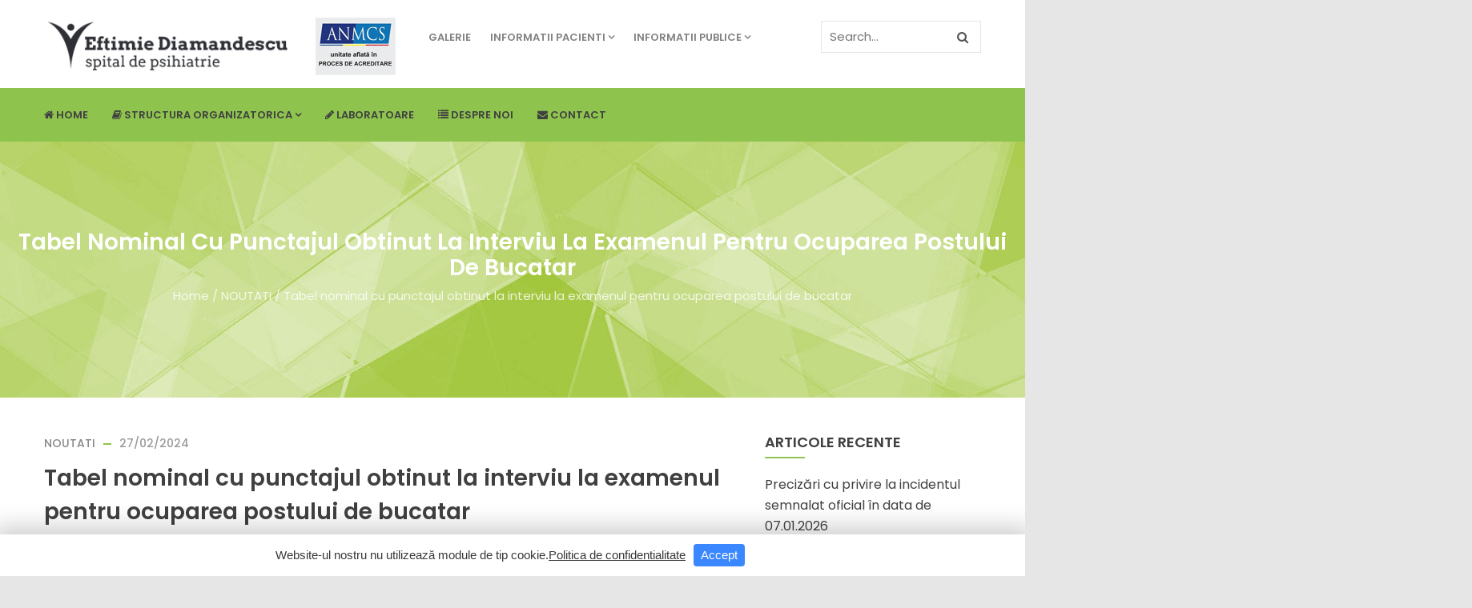

--- FILE ---
content_type: text/html; charset=UTF-8
request_url: https://www.eftimiediamandescu.ro/tabel-nominal-cu-punctajul-obtinut-la-interviu-la-examenul-pentru-ocuparea-postului-de-bucatar/
body_size: 67375
content:
<!DOCTYPE html>
<html lang="ro-RO" class="no-js">
<head>
  <meta http-equiv="content-type" content="text/html; charset=UTF-8">
  <meta name="apple-touch-fullscreen" content="yes"/>
  <meta name="MobileOptimized" content="320"/>
  <meta name="viewport" content="width=device-width, initial-scale=1, maximum-scale=1, user-scalable=no">
  <link rel="profile" href="http://gmpg.org/xfn/11">
  <title>Tabel nominal cu punctajul obtinut la interviu la examenul  pentru ocuparea postului de bucatar &#8211; Spitalul de Psihiatrie Eftimie Diamandescu</title>

	  <meta name='robots' content='max-image-preview:large' />
	<style>img:is([sizes="auto" i], [sizes^="auto," i]) { contain-intrinsic-size: 3000px 1500px }</style>
	<link rel='dns-prefetch' href='//fonts.googleapis.com' />
<link rel="alternate" type="application/rss+xml" title="Spitalul de Psihiatrie Eftimie Diamandescu &raquo; Flux" href="https://www.eftimiediamandescu.ro/feed/" />
<script type="text/javascript">
/* <![CDATA[ */
window._wpemojiSettings = {"baseUrl":"https:\/\/s.w.org\/images\/core\/emoji\/15.0.3\/72x72\/","ext":".png","svgUrl":"https:\/\/s.w.org\/images\/core\/emoji\/15.0.3\/svg\/","svgExt":".svg","source":{"concatemoji":"https:\/\/www.eftimiediamandescu.ro\/wp-includes\/js\/wp-emoji-release.min.js?ver=6.7.4"}};
/*! This file is auto-generated */
!function(i,n){var o,s,e;function c(e){try{var t={supportTests:e,timestamp:(new Date).valueOf()};sessionStorage.setItem(o,JSON.stringify(t))}catch(e){}}function p(e,t,n){e.clearRect(0,0,e.canvas.width,e.canvas.height),e.fillText(t,0,0);var t=new Uint32Array(e.getImageData(0,0,e.canvas.width,e.canvas.height).data),r=(e.clearRect(0,0,e.canvas.width,e.canvas.height),e.fillText(n,0,0),new Uint32Array(e.getImageData(0,0,e.canvas.width,e.canvas.height).data));return t.every(function(e,t){return e===r[t]})}function u(e,t,n){switch(t){case"flag":return n(e,"\ud83c\udff3\ufe0f\u200d\u26a7\ufe0f","\ud83c\udff3\ufe0f\u200b\u26a7\ufe0f")?!1:!n(e,"\ud83c\uddfa\ud83c\uddf3","\ud83c\uddfa\u200b\ud83c\uddf3")&&!n(e,"\ud83c\udff4\udb40\udc67\udb40\udc62\udb40\udc65\udb40\udc6e\udb40\udc67\udb40\udc7f","\ud83c\udff4\u200b\udb40\udc67\u200b\udb40\udc62\u200b\udb40\udc65\u200b\udb40\udc6e\u200b\udb40\udc67\u200b\udb40\udc7f");case"emoji":return!n(e,"\ud83d\udc26\u200d\u2b1b","\ud83d\udc26\u200b\u2b1b")}return!1}function f(e,t,n){var r="undefined"!=typeof WorkerGlobalScope&&self instanceof WorkerGlobalScope?new OffscreenCanvas(300,150):i.createElement("canvas"),a=r.getContext("2d",{willReadFrequently:!0}),o=(a.textBaseline="top",a.font="600 32px Arial",{});return e.forEach(function(e){o[e]=t(a,e,n)}),o}function t(e){var t=i.createElement("script");t.src=e,t.defer=!0,i.head.appendChild(t)}"undefined"!=typeof Promise&&(o="wpEmojiSettingsSupports",s=["flag","emoji"],n.supports={everything:!0,everythingExceptFlag:!0},e=new Promise(function(e){i.addEventListener("DOMContentLoaded",e,{once:!0})}),new Promise(function(t){var n=function(){try{var e=JSON.parse(sessionStorage.getItem(o));if("object"==typeof e&&"number"==typeof e.timestamp&&(new Date).valueOf()<e.timestamp+604800&&"object"==typeof e.supportTests)return e.supportTests}catch(e){}return null}();if(!n){if("undefined"!=typeof Worker&&"undefined"!=typeof OffscreenCanvas&&"undefined"!=typeof URL&&URL.createObjectURL&&"undefined"!=typeof Blob)try{var e="postMessage("+f.toString()+"("+[JSON.stringify(s),u.toString(),p.toString()].join(",")+"));",r=new Blob([e],{type:"text/javascript"}),a=new Worker(URL.createObjectURL(r),{name:"wpTestEmojiSupports"});return void(a.onmessage=function(e){c(n=e.data),a.terminate(),t(n)})}catch(e){}c(n=f(s,u,p))}t(n)}).then(function(e){for(var t in e)n.supports[t]=e[t],n.supports.everything=n.supports.everything&&n.supports[t],"flag"!==t&&(n.supports.everythingExceptFlag=n.supports.everythingExceptFlag&&n.supports[t]);n.supports.everythingExceptFlag=n.supports.everythingExceptFlag&&!n.supports.flag,n.DOMReady=!1,n.readyCallback=function(){n.DOMReady=!0}}).then(function(){return e}).then(function(){var e;n.supports.everything||(n.readyCallback(),(e=n.source||{}).concatemoji?t(e.concatemoji):e.wpemoji&&e.twemoji&&(t(e.twemoji),t(e.wpemoji)))}))}((window,document),window._wpemojiSettings);
/* ]]> */
</script>

<style id='wp-emoji-styles-inline-css' type='text/css'>

	img.wp-smiley, img.emoji {
		display: inline !important;
		border: none !important;
		box-shadow: none !important;
		height: 1em !important;
		width: 1em !important;
		margin: 0 0.07em !important;
		vertical-align: -0.1em !important;
		background: none !important;
		padding: 0 !important;
	}
</style>
<link rel='stylesheet' id='wp-block-library-css' href='https://www.eftimiediamandescu.ro/wp-includes/css/dist/block-library/style.min.css?ver=6.7.4' type='text/css' media='all' />
<style id='pdfemb-pdf-embedder-viewer-style-inline-css' type='text/css'>
.wp-block-pdfemb-pdf-embedder-viewer{max-width:none}

</style>
<style id='classic-theme-styles-inline-css' type='text/css'>
/*! This file is auto-generated */
.wp-block-button__link{color:#fff;background-color:#32373c;border-radius:9999px;box-shadow:none;text-decoration:none;padding:calc(.667em + 2px) calc(1.333em + 2px);font-size:1.125em}.wp-block-file__button{background:#32373c;color:#fff;text-decoration:none}
</style>
<style id='global-styles-inline-css' type='text/css'>
:root{--wp--preset--aspect-ratio--square: 1;--wp--preset--aspect-ratio--4-3: 4/3;--wp--preset--aspect-ratio--3-4: 3/4;--wp--preset--aspect-ratio--3-2: 3/2;--wp--preset--aspect-ratio--2-3: 2/3;--wp--preset--aspect-ratio--16-9: 16/9;--wp--preset--aspect-ratio--9-16: 9/16;--wp--preset--color--black: #000000;--wp--preset--color--cyan-bluish-gray: #abb8c3;--wp--preset--color--white: #ffffff;--wp--preset--color--pale-pink: #f78da7;--wp--preset--color--vivid-red: #cf2e2e;--wp--preset--color--luminous-vivid-orange: #ff6900;--wp--preset--color--luminous-vivid-amber: #fcb900;--wp--preset--color--light-green-cyan: #7bdcb5;--wp--preset--color--vivid-green-cyan: #00d084;--wp--preset--color--pale-cyan-blue: #8ed1fc;--wp--preset--color--vivid-cyan-blue: #0693e3;--wp--preset--color--vivid-purple: #9b51e0;--wp--preset--gradient--vivid-cyan-blue-to-vivid-purple: linear-gradient(135deg,rgba(6,147,227,1) 0%,rgb(155,81,224) 100%);--wp--preset--gradient--light-green-cyan-to-vivid-green-cyan: linear-gradient(135deg,rgb(122,220,180) 0%,rgb(0,208,130) 100%);--wp--preset--gradient--luminous-vivid-amber-to-luminous-vivid-orange: linear-gradient(135deg,rgba(252,185,0,1) 0%,rgba(255,105,0,1) 100%);--wp--preset--gradient--luminous-vivid-orange-to-vivid-red: linear-gradient(135deg,rgba(255,105,0,1) 0%,rgb(207,46,46) 100%);--wp--preset--gradient--very-light-gray-to-cyan-bluish-gray: linear-gradient(135deg,rgb(238,238,238) 0%,rgb(169,184,195) 100%);--wp--preset--gradient--cool-to-warm-spectrum: linear-gradient(135deg,rgb(74,234,220) 0%,rgb(151,120,209) 20%,rgb(207,42,186) 40%,rgb(238,44,130) 60%,rgb(251,105,98) 80%,rgb(254,248,76) 100%);--wp--preset--gradient--blush-light-purple: linear-gradient(135deg,rgb(255,206,236) 0%,rgb(152,150,240) 100%);--wp--preset--gradient--blush-bordeaux: linear-gradient(135deg,rgb(254,205,165) 0%,rgb(254,45,45) 50%,rgb(107,0,62) 100%);--wp--preset--gradient--luminous-dusk: linear-gradient(135deg,rgb(255,203,112) 0%,rgb(199,81,192) 50%,rgb(65,88,208) 100%);--wp--preset--gradient--pale-ocean: linear-gradient(135deg,rgb(255,245,203) 0%,rgb(182,227,212) 50%,rgb(51,167,181) 100%);--wp--preset--gradient--electric-grass: linear-gradient(135deg,rgb(202,248,128) 0%,rgb(113,206,126) 100%);--wp--preset--gradient--midnight: linear-gradient(135deg,rgb(2,3,129) 0%,rgb(40,116,252) 100%);--wp--preset--font-size--small: 13px;--wp--preset--font-size--medium: 20px;--wp--preset--font-size--large: 36px;--wp--preset--font-size--x-large: 42px;--wp--preset--spacing--20: 0.44rem;--wp--preset--spacing--30: 0.67rem;--wp--preset--spacing--40: 1rem;--wp--preset--spacing--50: 1.5rem;--wp--preset--spacing--60: 2.25rem;--wp--preset--spacing--70: 3.38rem;--wp--preset--spacing--80: 5.06rem;--wp--preset--shadow--natural: 6px 6px 9px rgba(0, 0, 0, 0.2);--wp--preset--shadow--deep: 12px 12px 50px rgba(0, 0, 0, 0.4);--wp--preset--shadow--sharp: 6px 6px 0px rgba(0, 0, 0, 0.2);--wp--preset--shadow--outlined: 6px 6px 0px -3px rgba(255, 255, 255, 1), 6px 6px rgba(0, 0, 0, 1);--wp--preset--shadow--crisp: 6px 6px 0px rgba(0, 0, 0, 1);}:where(.is-layout-flex){gap: 0.5em;}:where(.is-layout-grid){gap: 0.5em;}body .is-layout-flex{display: flex;}.is-layout-flex{flex-wrap: wrap;align-items: center;}.is-layout-flex > :is(*, div){margin: 0;}body .is-layout-grid{display: grid;}.is-layout-grid > :is(*, div){margin: 0;}:where(.wp-block-columns.is-layout-flex){gap: 2em;}:where(.wp-block-columns.is-layout-grid){gap: 2em;}:where(.wp-block-post-template.is-layout-flex){gap: 1.25em;}:where(.wp-block-post-template.is-layout-grid){gap: 1.25em;}.has-black-color{color: var(--wp--preset--color--black) !important;}.has-cyan-bluish-gray-color{color: var(--wp--preset--color--cyan-bluish-gray) !important;}.has-white-color{color: var(--wp--preset--color--white) !important;}.has-pale-pink-color{color: var(--wp--preset--color--pale-pink) !important;}.has-vivid-red-color{color: var(--wp--preset--color--vivid-red) !important;}.has-luminous-vivid-orange-color{color: var(--wp--preset--color--luminous-vivid-orange) !important;}.has-luminous-vivid-amber-color{color: var(--wp--preset--color--luminous-vivid-amber) !important;}.has-light-green-cyan-color{color: var(--wp--preset--color--light-green-cyan) !important;}.has-vivid-green-cyan-color{color: var(--wp--preset--color--vivid-green-cyan) !important;}.has-pale-cyan-blue-color{color: var(--wp--preset--color--pale-cyan-blue) !important;}.has-vivid-cyan-blue-color{color: var(--wp--preset--color--vivid-cyan-blue) !important;}.has-vivid-purple-color{color: var(--wp--preset--color--vivid-purple) !important;}.has-black-background-color{background-color: var(--wp--preset--color--black) !important;}.has-cyan-bluish-gray-background-color{background-color: var(--wp--preset--color--cyan-bluish-gray) !important;}.has-white-background-color{background-color: var(--wp--preset--color--white) !important;}.has-pale-pink-background-color{background-color: var(--wp--preset--color--pale-pink) !important;}.has-vivid-red-background-color{background-color: var(--wp--preset--color--vivid-red) !important;}.has-luminous-vivid-orange-background-color{background-color: var(--wp--preset--color--luminous-vivid-orange) !important;}.has-luminous-vivid-amber-background-color{background-color: var(--wp--preset--color--luminous-vivid-amber) !important;}.has-light-green-cyan-background-color{background-color: var(--wp--preset--color--light-green-cyan) !important;}.has-vivid-green-cyan-background-color{background-color: var(--wp--preset--color--vivid-green-cyan) !important;}.has-pale-cyan-blue-background-color{background-color: var(--wp--preset--color--pale-cyan-blue) !important;}.has-vivid-cyan-blue-background-color{background-color: var(--wp--preset--color--vivid-cyan-blue) !important;}.has-vivid-purple-background-color{background-color: var(--wp--preset--color--vivid-purple) !important;}.has-black-border-color{border-color: var(--wp--preset--color--black) !important;}.has-cyan-bluish-gray-border-color{border-color: var(--wp--preset--color--cyan-bluish-gray) !important;}.has-white-border-color{border-color: var(--wp--preset--color--white) !important;}.has-pale-pink-border-color{border-color: var(--wp--preset--color--pale-pink) !important;}.has-vivid-red-border-color{border-color: var(--wp--preset--color--vivid-red) !important;}.has-luminous-vivid-orange-border-color{border-color: var(--wp--preset--color--luminous-vivid-orange) !important;}.has-luminous-vivid-amber-border-color{border-color: var(--wp--preset--color--luminous-vivid-amber) !important;}.has-light-green-cyan-border-color{border-color: var(--wp--preset--color--light-green-cyan) !important;}.has-vivid-green-cyan-border-color{border-color: var(--wp--preset--color--vivid-green-cyan) !important;}.has-pale-cyan-blue-border-color{border-color: var(--wp--preset--color--pale-cyan-blue) !important;}.has-vivid-cyan-blue-border-color{border-color: var(--wp--preset--color--vivid-cyan-blue) !important;}.has-vivid-purple-border-color{border-color: var(--wp--preset--color--vivid-purple) !important;}.has-vivid-cyan-blue-to-vivid-purple-gradient-background{background: var(--wp--preset--gradient--vivid-cyan-blue-to-vivid-purple) !important;}.has-light-green-cyan-to-vivid-green-cyan-gradient-background{background: var(--wp--preset--gradient--light-green-cyan-to-vivid-green-cyan) !important;}.has-luminous-vivid-amber-to-luminous-vivid-orange-gradient-background{background: var(--wp--preset--gradient--luminous-vivid-amber-to-luminous-vivid-orange) !important;}.has-luminous-vivid-orange-to-vivid-red-gradient-background{background: var(--wp--preset--gradient--luminous-vivid-orange-to-vivid-red) !important;}.has-very-light-gray-to-cyan-bluish-gray-gradient-background{background: var(--wp--preset--gradient--very-light-gray-to-cyan-bluish-gray) !important;}.has-cool-to-warm-spectrum-gradient-background{background: var(--wp--preset--gradient--cool-to-warm-spectrum) !important;}.has-blush-light-purple-gradient-background{background: var(--wp--preset--gradient--blush-light-purple) !important;}.has-blush-bordeaux-gradient-background{background: var(--wp--preset--gradient--blush-bordeaux) !important;}.has-luminous-dusk-gradient-background{background: var(--wp--preset--gradient--luminous-dusk) !important;}.has-pale-ocean-gradient-background{background: var(--wp--preset--gradient--pale-ocean) !important;}.has-electric-grass-gradient-background{background: var(--wp--preset--gradient--electric-grass) !important;}.has-midnight-gradient-background{background: var(--wp--preset--gradient--midnight) !important;}.has-small-font-size{font-size: var(--wp--preset--font-size--small) !important;}.has-medium-font-size{font-size: var(--wp--preset--font-size--medium) !important;}.has-large-font-size{font-size: var(--wp--preset--font-size--large) !important;}.has-x-large-font-size{font-size: var(--wp--preset--font-size--x-large) !important;}
:where(.wp-block-post-template.is-layout-flex){gap: 1.25em;}:where(.wp-block-post-template.is-layout-grid){gap: 1.25em;}
:where(.wp-block-columns.is-layout-flex){gap: 2em;}:where(.wp-block-columns.is-layout-grid){gap: 2em;}
:root :where(.wp-block-pullquote){font-size: 1.5em;line-height: 1.6;}
</style>
<link rel='stylesheet' id='contact-form-7-css' href='https://www.eftimiediamandescu.ro/wp-content/plugins/contact-form-7/includes/css/styles.css?ver=6.1.4' type='text/css' media='all' />
<link rel='stylesheet' id='wp-lightbox-2.min.css-css' href='https://www.eftimiediamandescu.ro/wp-content/plugins/wp-lightbox-2/styles/lightbox.min.css?ver=1.3.4' type='text/css' media='all' />
<!--[if lt IE 9]>
<link rel='stylesheet' id='vc_lte_ie9-css' href='https://www.eftimiediamandescu.ro/wp-content/plugins/js_composer/assets/css/vc_lte_ie9.min.css?ver=6.0.5' type='text/css' media='screen' />
<![endif]-->
<link rel='stylesheet' id='kunco-fonts-css' href='https://fonts.googleapis.com/css?family=Open+Sans:400,700%7CPoppins:400,500,600,700&#038;subset' type='text/css' media='all' />
<link rel='stylesheet' id='lightgallery-css' href='https://www.eftimiediamandescu.ro/wp-content/themes/kunco/js/lightgallery/css/lightgallery.min.css?ver=6.7.4' type='text/css' media='all' />
<link rel='stylesheet' id='kunco-style-css' href='https://www.eftimiediamandescu.ro/wp-content/themes/kunco/style.css?ver=6.7.4' type='text/css' media='all' />
<link rel='stylesheet' id='magnific-css' href='https://www.eftimiediamandescu.ro/wp-content/themes/kunco/js/magnific/magnific-popup.css?ver=6.7.4' type='text/css' media='all' />
<link rel='stylesheet' id='owl-carousel-css' href='https://www.eftimiediamandescu.ro/wp-content/themes/kunco/js/owl-carousel/assets/owl.carousel.css?ver=6.7.4' type='text/css' media='all' />
<link rel='stylesheet' id='icon-custom-css' href='https://www.eftimiediamandescu.ro/wp-content/themes/kunco/css/icon-custom.css?ver=6.7.4' type='text/css' media='all' />
<link rel='stylesheet' id='icon-fontawesome-css' href='https://www.eftimiediamandescu.ro/wp-content/themes/kunco/css/fontawesome/css/font-awesome.min.css?ver=6.7.4' type='text/css' media='all' />
<link rel='stylesheet' id='kunco-bootstrap-css' href='https://www.eftimiediamandescu.ro/wp-content/themes/kunco/css/skins/green/bootstrap.css?ver=1.0.13' type='text/css' media='all' />
<link rel='stylesheet' id='kunco-woocoomerce-css' href='https://www.eftimiediamandescu.ro/wp-content/themes/kunco/css/skins/green/woocommerce.css?ver=1.0.13' type='text/css' media='all' />
<link rel='stylesheet' id='kunco-template-css' href='https://www.eftimiediamandescu.ro/wp-content/themes/kunco/css/skins/green/template.css?ver=1.0.13' type='text/css' media='all' />
<link rel='stylesheet' id='gva-custom-style-css' href='https://www.eftimiediamandescu.ro/wp-content/themes/kunco/css/custom_script.css?ver=6.7.4' type='text/css' media='all' />
<style id='gva-custom-style-inline-css' type='text/css'>
 
</style>
<script type="text/javascript" src="https://www.eftimiediamandescu.ro/wp-includes/js/jquery/jquery.min.js?ver=3.7.1" id="jquery-core-js"></script>
<script type="text/javascript" src="https://www.eftimiediamandescu.ro/wp-includes/js/jquery/jquery-migrate.min.js?ver=3.4.1" id="jquery-migrate-js"></script>
<script type="text/javascript" src="https://www.eftimiediamandescu.ro/wp-content/themes/kunco/js/bootstrap.js?ver=6.7.4" id="bootstrap-js"></script>
<script type="text/javascript" src="https://www.eftimiediamandescu.ro/wp-content/themes/kunco/js/countdown.js?ver=6.7.4" id="countdown-js"></script>
<script type="text/javascript" src="https://www.eftimiediamandescu.ro/wp-content/themes/kunco/js/count-to.js?ver=6.7.4" id="count-to-js"></script>
<script type="text/javascript" src="https://www.eftimiediamandescu.ro/wp-content/themes/kunco/js/jquery.appear.js?ver=6.7.4" id="appear-js"></script>
<script type="text/javascript" src="https://www.eftimiediamandescu.ro/wp-content/themes/kunco/js/perfect-scrollbar.jquery.min.js?ver=6.7.4" id="scrollbar-js"></script>
<script type="text/javascript" src="https://www.eftimiediamandescu.ro/wp-content/themes/kunco/js/owl-carousel/owl.carousel.min.js?ver=6.7.4" id="owl-carousel-js"></script>
<script type="text/javascript" src="https://www.eftimiediamandescu.ro/wp-content/themes/kunco/js/magnific/jquery.magnific-popup.min.js?ver=6.7.4" id="magnific-js"></script>
<script type="text/javascript" src="https://www.eftimiediamandescu.ro/wp-content/themes/kunco/js/scroll/jquery.scrollto.js?ver=6.7.4" id="scroll-to-js"></script>
<script type="text/javascript" src="https://www.eftimiediamandescu.ro/wp-content/themes/kunco/js/waypoint.js?ver=6.7.4" id="waypoint-js"></script>
<script type="text/javascript" src="https://www.eftimiediamandescu.ro/wp-content/themes/kunco/js/jquery.cookie.js?ver=6.7.4" id="cookie-js"></script>
<script type="text/javascript" src="https://www.eftimiediamandescu.ro/wp-content/themes/kunco/js/jquery.typer.js?ver=6.7.4" id="typer-js"></script>
<script type="text/javascript" src="https://www.eftimiediamandescu.ro/wp-content/themes/kunco/js/jquery.easypiechart.min.js?ver=6.7.4" id="easypiechart-js"></script>
<script type="text/javascript" src="https://www.eftimiediamandescu.ro/wp-content/themes/kunco/js/lightgallery/js/lightgallery.min.js?ver=6.7.4" id="lightgallery-js"></script>
<script type="text/javascript" src="https://www.eftimiediamandescu.ro/wp-content/themes/kunco/js/main.js?ver=6.7.4" id="kunco-main-js"></script>
<script type="text/javascript" src="https://www.eftimiediamandescu.ro/wp-content/themes/kunco/js/woocommerce.js?ver=6.7.4" id="woocommerce-theme-js"></script>
<link rel="https://api.w.org/" href="https://www.eftimiediamandescu.ro/wp-json/" /><link rel="alternate" title="JSON" type="application/json" href="https://www.eftimiediamandescu.ro/wp-json/wp/v2/posts/11041" /><link rel="EditURI" type="application/rsd+xml" title="RSD" href="https://www.eftimiediamandescu.ro/xmlrpc.php?rsd" />
<link rel="canonical" href="https://www.eftimiediamandescu.ro/tabel-nominal-cu-punctajul-obtinut-la-interviu-la-examenul-pentru-ocuparea-postului-de-bucatar/" />
<link rel='shortlink' href='https://www.eftimiediamandescu.ro/?p=11041' />
<link rel="alternate" title="oEmbed (JSON)" type="application/json+oembed" href="https://www.eftimiediamandescu.ro/wp-json/oembed/1.0/embed?url=https%3A%2F%2Fwww.eftimiediamandescu.ro%2Ftabel-nominal-cu-punctajul-obtinut-la-interviu-la-examenul-pentru-ocuparea-postului-de-bucatar%2F" />
<link rel="alternate" title="oEmbed (XML)" type="text/xml+oembed" href="https://www.eftimiediamandescu.ro/wp-json/oembed/1.0/embed?url=https%3A%2F%2Fwww.eftimiediamandescu.ro%2Ftabel-nominal-cu-punctajul-obtinut-la-interviu-la-examenul-pentru-ocuparea-postului-de-bucatar%2F&#038;format=xml" />
<script> var ajaxurl = "https://www.eftimiediamandescu.ro/wp-admin/admin-ajax.php";</script><script> var ajaxurl = "https://www.eftimiediamandescu.ro/wp-admin/admin-ajax.php";</script><meta name="generator" content="Powered by WPBakery Page Builder - drag and drop page builder for WordPress."/>
<style type="text/css" id="custom-background-css">
body.custom-background { background-color: #e6e6e6; background-image: url("https://www.eftimiediamandescu.ro/wp-content/uploads/2014/10/IMG_0117.jpg"); background-position: left top; background-size: auto; background-repeat: repeat; background-attachment: scroll; }
</style>
	<link rel="icon" href="https://www.eftimiediamandescu.ro/wp-content/uploads/2014/04/fp-image-150x150.png" sizes="32x32" />
<link rel="icon" href="https://www.eftimiediamandescu.ro/wp-content/uploads/2014/04/fp-image.png" sizes="192x192" />
<link rel="apple-touch-icon" href="https://www.eftimiediamandescu.ro/wp-content/uploads/2014/04/fp-image.png" />
<meta name="msapplication-TileImage" content="https://www.eftimiediamandescu.ro/wp-content/uploads/2014/04/fp-image.png" />
<noscript><style> .wpb_animate_when_almost_visible { opacity: 1; }</style></noscript></head>

<body class="post-template-default single single-post postid-11041 single-format-standard custom-background wpb-js-composer js-comp-ver-6.0.5 vc_responsive">
  <div class="wrapper-page"> <!--page-->
        
    <header class=" header-default header-v1">
      
      
<div class="header-mobile hidden-lg hidden-md">
  <div class="container">
    <div class="row"> 
     
      <div class="left col-xs-3">
         <div class="hidden-lg hidden-md">
   <div class="canvas-menu gva-offcanvas">
     <a class="dropdown-toggle" data-canvas=".mobile" href="#"><i class="gv-icon-103"></i></a>
   </div>
   <div class="gva-offcanvas-content mobile">
      <div class="close-canvas"><a><i class="gv-icon-8"></i></a></div>
      <div class="wp-sidebar sidebar">
         <div id="gva-mobile-menu" class="navbar-collapse"><ul id="menu-main-nou" class="nav navbar-nav gva-nav-menu gva-mobile-menu"><li id="menu-item-4167" class="menu-item menu-item-type-custom menu-item-object-custom menu-item-home menu-item-4167"><a href="https://www.eftimiediamandescu.ro/"><i class="fa fa-home"></i>Home</a></li>
<li id="menu-item-4168" class="menu-item menu-item-type-custom menu-item-object-custom menu-item-has-children menu-item-4168"><a href="#"><i class="fa fa-book"></i>Structura Organizatorica<span class="caret"></span></a>
<ul class="submenu-inner ">
	<li id="menu-item-2648" class="menu-item menu-item-type-post_type menu-item-object-page menu-item-2648"><a href="https://www.eftimiediamandescu.ro/structura-organizatorica/">Conducere</a></li>
	<li id="menu-item-2653" class="menu-item menu-item-type-custom menu-item-object-custom menu-item-has-children menu-item-2653"><a href="#">SECTII<span class="caret"></span></a>
	<ul class="submenu-inner ">
		<li id="menu-item-2652" class="menu-item menu-item-type-post_type menu-item-object-page menu-item-2652"><a href="https://www.eftimiediamandescu.ro/sectia-1-psihiatrie/">Sectia 1 – Psihiatrie</a></li>
		<li id="menu-item-2651" class="menu-item menu-item-type-post_type menu-item-object-page menu-item-2651"><a href="https://www.eftimiediamandescu.ro/sectia-2-psihiatrie/">Sectia 2 – Psihiatrie</a></li>
		<li id="menu-item-2650" class="menu-item menu-item-type-post_type menu-item-object-page menu-item-2650"><a href="https://www.eftimiediamandescu.ro/sectia-3-psihiatrie/">Sectia 3 – Psihiatrie</a></li>
		<li id="menu-item-2649" class="menu-item menu-item-type-post_type menu-item-object-page menu-item-2649"><a href="https://www.eftimiediamandescu.ro/sectia-4-psihiatrie/">Sectia 4 – Psihiatrie</a></li>
	</ul>
</li>
	<li id="menu-item-2654" class="menu-item menu-item-type-post_type menu-item-object-page menu-item-2654"><a href="https://www.eftimiediamandescu.ro/ambulatoriu-integrat/">AMBULATORIU INTEGRAT</a></li>
	<li id="menu-item-2655" class="menu-item menu-item-type-custom menu-item-object-custom menu-item-has-children menu-item-2655"><a href="#">Cabinete<span class="caret"></span></a>
	<ul class="submenu-inner ">
		<li id="menu-item-2657" class="menu-item menu-item-type-post_type menu-item-object-page menu-item-2657"><a href="https://www.eftimiediamandescu.ro/cabinet-medicina-interna/">Cabinet Medicina Interna</a></li>
		<li id="menu-item-2656" class="menu-item menu-item-type-post_type menu-item-object-page menu-item-2656"><a href="https://www.eftimiediamandescu.ro/cabinet-recuperare-medicina-fizica-si-balneologie/">Cabinet Recuperare, Medicina Fizica si Balneologie</a></li>
		<li id="menu-item-2658" class="menu-item menu-item-type-post_type menu-item-object-page menu-item-2658"><a href="https://www.eftimiediamandescu.ro/cabinet-asistenta-sociala/">Cabinet Asistenta Sociala</a></li>
		<li id="menu-item-8677" class="menu-item menu-item-type-post_type menu-item-object-page menu-item-8677"><a href="https://www.eftimiediamandescu.ro/cabinet-kinetoterapie/">Cabinet Kinetoterapie</a></li>
		<li id="menu-item-2659" class="menu-item menu-item-type-post_type menu-item-object-page menu-item-2659"><a href="https://www.eftimiediamandescu.ro/stationar-de-zi-psihiatrie/">Stationar de zi Psihiatrie</a></li>
		<li id="menu-item-2660" class="menu-item menu-item-type-post_type menu-item-object-page menu-item-2660"><a href="https://www.eftimiediamandescu.ro/camera-de-garda-psihiatrie/">Camera de Garda Psihiatrie</a></li>
	</ul>
</li>
	<li id="menu-item-2661" class="menu-item menu-item-type-post_type menu-item-object-page menu-item-2661"><a href="https://www.eftimiediamandescu.ro/servicii-medicale-conexe/">Servicii Medicale Conexe</a></li>
</ul>
</li>
<li id="menu-item-2606" class="menu-item menu-item-type-post_type menu-item-object-page menu-item-2606"><a href="https://www.eftimiediamandescu.ro/laboratoare/"><i class="fa fa-pencil"></i>Laboratoare</a></li>
<li id="menu-item-2608" class="menu-item menu-item-type-post_type menu-item-object-page menu-item-2608"><a href="https://www.eftimiediamandescu.ro/istoric/"><i class="fa fa-list"></i>Despre noi</a></li>
<li id="menu-item-2609" class="menu-item menu-item-type-post_type menu-item-object-page menu-item-2609"><a href="https://www.eftimiediamandescu.ro/contact/"><i class="fa fa-envelope"></i>Contact</a></li>
</ul></div>         <div class="after-offcanvas">
            <aside id="text-2" class="widget clearfix widget_text">			<div class="textwidget"><div class="list-socials">
  <a href="#"><i class="gv-icon-1405"></i></a>
  <a href="#"><i class="gv-icon-1411"></i></a>
  <a href="#"><i class="gv-icon-1406"></i></a>
   <a href="#"><i class="gv-icon-1407"></i></a>
   <a href="#"><i class="gv-icon-1408"></i></a>
</div></div>
		</aside>         </div>    
     </div>
   </div>
</div>      </div>

      <div class="center text-center col-xs-6">
        <div class="logo-menu">
          <a href="https://www.eftimiediamandescu.ro/">
            <img src="https://www.eftimiediamandescu.ro/wp-content/uploads/2019/10/logo-new.png" alt="Spitalul de Psihiatrie Eftimie Diamandescu" />
          </a>
        </div>
      </div>


        <div class="right col-xs-3">
                    <div class="main-search gva-search">
            <a class="control-search"><i class="fa fa-search"></i></a>
            <div class="gva-search-content search-content">
              <div class="search-content-inner">
                <div class="content-inner"><form method="get" class="searchform gva-main-search" action="https://www.eftimiediamandescu.ro/">
	<div class="gva-search">
		<input name="s" maxlength="40" class="form-control input-large input-search" type="text" size="20" placeholder="Search...">
		<span class="input-group-addon input-large btn-search">
			<input type="submit" class="fa" value="&#xf002;" />
		</span>
	</div>
</form>


</div>  
              </div>  
            </div>
          </div>
        </div> 
       
    </div>  
  </div>  
</div>
      <div class="header-top hidden-xs hidden-sm">
        <div class="container"> 
          <div class="main-header-inner clearfix">
            <div class="logo">
              <a class="logo-theme" href="https://www.eftimiediamandescu.ro/">
                <img src="https://www.eftimiediamandescu.ro/wp-content/uploads/2019/10/logo-new.png" alt="Spitalul de Psihiatrie Eftimie Diamandescu" />
              </a>
            </div>
            <div class="quick-menu">
              <div id="gva-my-account-menu" class="navbar-collapse"><ul id="menu-mini-menu" class="nav navbar-nav gva-my-account-menu"><li id="menu-item-269" class="menu-item menu-item-type-post_type menu-item-object-page menu-item-269"><a href="https://www.eftimiediamandescu.ro/galerie/">Galerie</a></li>
<li id="menu-item-10634" class="menu-item menu-item-type-custom menu-item-object-custom menu-item-has-children menu-item-10634"><a href="#">Informatii pacienti<span class="caret"></span></a>
<ul class="submenu-inner ">
	<li id="menu-item-10641" class="menu-item menu-item-type-post_type menu-item-object-page menu-item-10641"><a href="https://www.eftimiediamandescu.ro/tarife/">Tarife</a></li>
	<li id="menu-item-10635" class="menu-item menu-item-type-post_type menu-item-object-page menu-item-10635"><a href="https://www.eftimiediamandescu.ro/pacienti/conditii-de-internare/">Conditii de internare</a></li>
	<li id="menu-item-10636" class="menu-item menu-item-type-post_type menu-item-object-page menu-item-10636"><a href="https://www.eftimiediamandescu.ro/pacienti/drepturile-pacientului/">Drepturile si obligatiil pacientului</a></li>
	<li id="menu-item-11001" class="menu-item menu-item-type-post_type menu-item-object-page menu-item-11001"><a href="https://www.eftimiediamandescu.ro/durerea-cronica/">Durerea cronica</a></li>
	<li id="menu-item-10637" class="menu-item menu-item-type-post_type menu-item-object-page menu-item-10637"><a href="https://www.eftimiediamandescu.ro/chestionar-de-evaluare-a-pacientului/">Chestionar de evaluare a pacientului</a></li>
	<li id="menu-item-10638" class="menu-item menu-item-type-custom menu-item-object-custom menu-item-has-children menu-item-10638"><a href="#">Programari<span class="caret"></span></a>
	<ul class="submenu-inner ">
		<li id="menu-item-10639" class="menu-item menu-item-type-post_type menu-item-object-page menu-item-10639"><a href="https://www.eftimiediamandescu.ro/ambulatoriu-medicina-interna-psihiatrie/">Ambulatoriu (Medicina interna Psihiatrie)</a></li>
		<li id="menu-item-10640" class="menu-item menu-item-type-post_type menu-item-object-page menu-item-10640"><a href="https://www.eftimiediamandescu.ro/internari/">Internari</a></li>
	</ul>
</li>
</ul>
</li>
<li id="menu-item-10895" class="menu-item menu-item-type-custom menu-item-object-custom menu-item-has-children menu-item-10895"><a href="#">Informatii publice<span class="caret"></span></a>
<ul class="submenu-inner ">
	<li id="menu-item-11109" class="menu-item menu-item-type-post_type menu-item-object-page menu-item-has-children menu-item-11109"><a href="https://www.eftimiediamandescu.ro/achizitii-publice/">Achizitii Publice<span class="caret"></span></a>
	<ul class="submenu-inner ">
		<li id="menu-item-11110" class="menu-item menu-item-type-post_type menu-item-object-page menu-item-has-children menu-item-11110"><a href="https://www.eftimiediamandescu.ro/achizitii-directe/">Achizitii Directe<span class="caret"></span></a>
		<ul class="submenu-inner ">
			<li id="menu-item-11925" class="menu-item menu-item-type-post_type menu-item-object-page menu-item-has-children menu-item-11925"><a href="https://www.eftimiediamandescu.ro/anunt-11-12-2024/">Anunt – 11.12.2024<span class="caret"></span></a>
			<ul class="submenu-inner ">
				<li id="menu-item-11929" class="menu-item menu-item-type-post_type menu-item-object-post menu-item-11929"><a href="https://www.eftimiediamandescu.ro/anunt-de-participare-sistem-de-alarmare-la-incendiu/">Anunț de participare Sistem de alarmare la incendiu</a></li>
				<li id="menu-item-11947" class="menu-item menu-item-type-post_type menu-item-object-post menu-item-11947"><a href="https://www.eftimiediamandescu.ro/proicet-faza-sf-sistem-de-alarmare-1-din-4/">Proicet Faza SF Sistem de alarmare 1 din 4</a></li>
				<li id="menu-item-11946" class="menu-item menu-item-type-post_type menu-item-object-post menu-item-11946"><a href="https://www.eftimiediamandescu.ro/proicet-faza-sf-sistem-de-alarmare-2-din-4/">Proicet Faza SF Sistem de alarmare 2 din 4</a></li>
				<li id="menu-item-11945" class="menu-item menu-item-type-post_type menu-item-object-post menu-item-11945"><a href="https://www.eftimiediamandescu.ro/proicet-faza-sf-sistem-de-alarmare-3-din-4/">Proicet Faza SF Sistem de alarmare 3 din 4</a></li>
				<li id="menu-item-11944" class="menu-item menu-item-type-post_type menu-item-object-post menu-item-11944"><a href="https://www.eftimiediamandescu.ro/proicet-faza-sf-sistem-de-alarmare-4-din-4/">Proicet Faza SF Sistem de alarmare 4 din 4</a></li>
			</ul>
</li>
			<li id="menu-item-11918" class="menu-item menu-item-type-post_type menu-item-object-page menu-item-has-children menu-item-11918"><a href="https://www.eftimiediamandescu.ro/10-04-2024/">Anunt – 10.04.2024<span class="caret"></span></a>
			<ul class="submenu-inner ">
				<li id="menu-item-11156" class="menu-item menu-item-type-post_type menu-item-object-post menu-item-11156"><a href="https://www.eftimiediamandescu.ro/clarificare-din-oficiu/">Clarificare din oficiu</a></li>
				<li id="menu-item-11140" class="menu-item menu-item-type-post_type menu-item-object-post menu-item-11140"><a href="https://www.eftimiediamandescu.ro/anunt-de-participare-lucrari-reparatii-infrastructura-acces-si-amenajare-curte/">Anunt de participare lucrari reparatii infrastructura acces si amenajare curte</a></li>
				<li id="menu-item-11144" class="menu-item menu-item-type-post_type menu-item-object-post menu-item-11144"><a href="https://www.eftimiediamandescu.ro/caiet-de-sarcini-lucrari-reparatii-infrastructura-acces-si-amenajare-curte/">Caiet de sarcini lucrari reparatii infrastructura acces si amenajare curte</a></li>
				<li id="menu-item-11148" class="menu-item menu-item-type-post_type menu-item-object-post menu-item-11148"><a href="https://www.eftimiediamandescu.ro/liste-cantitati-lucrari-reparatii-infrastructura-acces-si-amenajare-curte/">Liste cantitati lucrari reparatii infrastructura acces si amenajare curte</a></li>
			</ul>
</li>
			<li id="menu-item-12056" class="menu-item menu-item-type-post_type menu-item-object-page menu-item-has-children menu-item-12056"><a href="https://www.eftimiediamandescu.ro/anunt-06-05-2025/">Anunt-06.05.2025<span class="caret"></span></a>
			<ul class="submenu-inner ">
				<li id="menu-item-12057" class="menu-item menu-item-type-post_type menu-item-object-post menu-item-12057"><a href="https://www.eftimiediamandescu.ro/anunt-participare-produse-de-curatenie/">Anunt participare – Produse de curatenie</a></li>
			</ul>
</li>
			<li id="menu-item-12092" class="menu-item menu-item-type-post_type menu-item-object-page menu-item-has-children menu-item-12092"><a href="https://www.eftimiediamandescu.ro/anunt-05-06-2025/">Anunt 04.06.2025<span class="caret"></span></a>
			<ul class="submenu-inner ">
				<li id="menu-item-12112" class="menu-item menu-item-type-post_type menu-item-object-post menu-item-12112"><a href="https://www.eftimiediamandescu.ro/anunt-de-participare/">Anunț de participare</a></li>
				<li id="menu-item-12111" class="menu-item menu-item-type-post_type menu-item-object-post menu-item-12111"><a href="https://www.eftimiediamandescu.ro/caiet-de-sarcini-3/">Caiet de sarcini</a></li>
				<li id="menu-item-12110" class="menu-item menu-item-type-post_type menu-item-object-post menu-item-12110"><a href="https://www.eftimiediamandescu.ro/sf-parte-desenata/">SF – PARTE DESENATA</a></li>
				<li id="menu-item-12109" class="menu-item menu-item-type-post_type menu-item-object-post menu-item-12109"><a href="https://www.eftimiediamandescu.ro/sf-parte-scrisa/">SF – PARTE SCRISA</a></li>
			</ul>
</li>
			<li id="menu-item-12242" class="menu-item menu-item-type-post_type menu-item-object-page menu-item-has-children menu-item-12242"><a href="https://www.eftimiediamandescu.ro/anunt-13-10-2025/">Anunt 13-10-2025<span class="caret"></span></a>
			<ul class="submenu-inner ">
				<li id="menu-item-12239" class="menu-item menu-item-type-post_type menu-item-object-post menu-item-12239"><a href="https://www.eftimiediamandescu.ro/plantare-de-arbori-prin-insamantare/">Plantare de arbori prin insamantare</a></li>
			</ul>
</li>
		</ul>
</li>
	</ul>
</li>
	<li id="menu-item-8037" class="menu-item menu-item-type-taxonomy menu-item-object-category menu-item-8037"><a href="https://www.eftimiediamandescu.ro/category/resurse-umane/consiliul-etic/">Consiliul Etic</a></li>
	<li id="menu-item-9003" class="menu-item menu-item-type-taxonomy menu-item-object-category menu-item-9003"><a href="https://www.eftimiediamandescu.ro/category/proiecte/">Proiecte</a></li>
	<li id="menu-item-10608" class="menu-item menu-item-type-post_type menu-item-object-page menu-item-10608"><a href="https://www.eftimiediamandescu.ro/utile/">Linkuri utile</a></li>
	<li id="menu-item-10898" class="menu-item menu-item-type-post_type menu-item-object-page menu-item-has-children menu-item-10898"><a href="https://www.eftimiediamandescu.ro/informatii-utile-2/">Informatii utile<span class="caret"></span></a>
	<ul class="submenu-inner ">
		<li id="menu-item-12299" class="menu-item menu-item-type-post_type menu-item-object-page menu-item-12299"><a href="https://www.eftimiediamandescu.ro/informatii-utile-2/">Membri si declaratii</a></li>
		<li id="menu-item-11261" class="menu-item menu-item-type-post_type menu-item-object-post menu-item-has-children menu-item-11261"><a href="https://www.eftimiediamandescu.ro/garzi-medici/">Garzi medici<span class="caret"></span></a>
		<ul class="submenu-inner ">
			<li id="menu-item-11290" class="menu-item menu-item-type-post_type menu-item-object-post menu-item-11290"><a href="https://www.eftimiediamandescu.ro/garzi-medici-luna-iunie-2024/">Garzi medici luna iunie 2024</a></li>
			<li id="menu-item-12022" class="menu-item menu-item-type-post_type menu-item-object-post menu-item-12022"><a href="https://www.eftimiediamandescu.ro/garzi-medici-luna-ianuarie-2025/">Garzi Medici luna Ianuarie 2025</a></li>
			<li id="menu-item-12026" class="menu-item menu-item-type-post_type menu-item-object-post menu-item-12026"><a href="https://www.eftimiediamandescu.ro/garzi-medici-luna-februarie-2025/">Garzi Medici Luna Februarie 2025</a></li>
			<li id="menu-item-12030" class="menu-item menu-item-type-post_type menu-item-object-post menu-item-12030"><a href="https://www.eftimiediamandescu.ro/garzi-medici-luna-martie-2025/">Garzi Medici Luna Martie 2025</a></li>
			<li id="menu-item-12037" class="menu-item menu-item-type-post_type menu-item-object-post menu-item-12037"><a href="https://www.eftimiediamandescu.ro/garzi-medici-luna-aprilie-2025/">Garzi medici luna aprilie 2025</a></li>
			<li id="menu-item-12045" class="menu-item menu-item-type-post_type menu-item-object-post menu-item-12045"><a href="https://www.eftimiediamandescu.ro/garzi-medici-luna-mai/">Garzi medici luna Mai 2025</a></li>
			<li id="menu-item-12071" class="menu-item menu-item-type-post_type menu-item-object-post menu-item-12071"><a href="https://www.eftimiediamandescu.ro/garzi-medici-luna-iunie-2025/">Garzi Medici Luna Iunie 2025</a></li>
			<li id="menu-item-12129" class="menu-item menu-item-type-post_type menu-item-object-post menu-item-12129"><a href="https://www.eftimiediamandescu.ro/garzi-medici-luna-iulie-2025/">Garzi Medici Luna Iulie 2025</a></li>
			<li id="menu-item-12156" class="menu-item menu-item-type-post_type menu-item-object-post menu-item-12156"><a href="https://www.eftimiediamandescu.ro/garzi-meici-luna-august/">Garzi meici luna August 2025</a></li>
			<li id="menu-item-12175" class="menu-item menu-item-type-post_type menu-item-object-post menu-item-12175"><a href="https://www.eftimiediamandescu.ro/garzi-medici-luna-septembrie-2025/">Garzi-Medici-Luna-Septembrie-2025</a></li>
			<li id="menu-item-12184" class="menu-item menu-item-type-post_type menu-item-object-post menu-item-12184"><a href="https://www.eftimiediamandescu.ro/garzi-medici-luna-octombrie-2025/">Garzi Medici Luna Octombrie 2025</a></li>
			<li id="menu-item-12224" class="menu-item menu-item-type-post_type menu-item-object-post menu-item-12224"><a href="https://www.eftimiediamandescu.ro/garzi-medici-luna-noiembrie-2025/">Garzi medici luna Noiembrie 2025</a></li>
			<li id="menu-item-12396" class="menu-item menu-item-type-post_type menu-item-object-post menu-item-12396"><a href="https://www.eftimiediamandescu.ro/garzi-medici-decembrie/">Garzi Medici luna Decembrie 2025</a></li>
			<li id="menu-item-12400" class="menu-item menu-item-type-post_type menu-item-object-post menu-item-12400"><a href="https://www.eftimiediamandescu.ro/garzi-medici-luna-ianuarie-2026/">Garzi Medici luna Ianuarie 2026</a></li>
		</ul>
</li>
		<li id="menu-item-11165" class="menu-item menu-item-type-post_type menu-item-object-page menu-item-11165"><a href="https://www.eftimiediamandescu.ro/decizii/">Decizii</a></li>
	</ul>
</li>
	<li id="menu-item-12078" class="menu-item menu-item-type-post_type menu-item-object-page menu-item-12078"><a href="https://www.eftimiediamandescu.ro/program-de-preluare-deseuri-tip-medicamente-de-la-populatie-este-urmatorul/">Programul de preluare deseuri tip medicamente.</a></li>
	<li id="menu-item-10906" class="menu-item menu-item-type-post_type menu-item-object-page menu-item-10906"><a href="https://www.eftimiediamandescu.ro/informare-privind-prelucrarea-datelor-personale/">Informare privind prelucrarea datelor personale</a></li>
	<li id="menu-item-298" class="menu-item menu-item-type-post_type menu-item-object-page menu-item-298"><a href="https://www.eftimiediamandescu.ro/legal/">Termeni si conditii</a></li>
</ul>
</li>
</ul></div>            </div>
            <div class="header-right">
                            <div class="main-search gva-search quick-search ">
                <div class="search-content-inner">
                  <div class="content-inner"><form method="get" class="searchform gva-main-search" action="https://www.eftimiediamandescu.ro/">
	<div class="gva-search">
		<input name="s" maxlength="40" class="form-control input-large input-search" type="text" size="20" placeholder="Search...">
		<span class="input-group-addon input-large btn-search">
			<input type="submit" class="fa" value="&#xf002;" />
		</span>
	</div>
</form>


</div>  
                </div>
              </div>
              
              <div class="mini-cart-header cart-v2">
                  
              </div> 
            </div>
          </div>
        </div>
      </div>

      <div class="hidden-xs hidden-sm no-sticky">
        <div class="header-bottom">
                      <div class="container">
            <div class="header-bottom-inner">
              <div class="main-menu-inner">
                <div class="content-innter clearfix">
                  <div id="gva-mainmenu" class="main-menu">
                    <div id="gva-main-menu" class="navbar-collapse"><ul id="menu-main-nou-1" class="nav navbar-nav gva-nav-menu gva-main-menu"><li class="menu-item menu-item-type-custom menu-item-object-custom menu-item-home menu-item-4167"><a href="https://www.eftimiediamandescu.ro/"><i class="fa fa-home"></i>Home</a></li>
<li class="menu-item menu-item-type-custom menu-item-object-custom menu-item-has-children menu-item-4168"><a href="#"><i class="fa fa-book"></i>Structura Organizatorica<span class="caret"></span></a>
<ul class="submenu-inner ">
	<li class="menu-item menu-item-type-post_type menu-item-object-page menu-item-2648"><a href="https://www.eftimiediamandescu.ro/structura-organizatorica/">Conducere</a></li>
	<li class="menu-item menu-item-type-custom menu-item-object-custom menu-item-has-children menu-item-2653"><a href="#">SECTII<span class="caret"></span></a>
	<ul class="submenu-inner ">
		<li class="menu-item menu-item-type-post_type menu-item-object-page menu-item-2652"><a href="https://www.eftimiediamandescu.ro/sectia-1-psihiatrie/">Sectia 1 – Psihiatrie</a></li>
		<li class="menu-item menu-item-type-post_type menu-item-object-page menu-item-2651"><a href="https://www.eftimiediamandescu.ro/sectia-2-psihiatrie/">Sectia 2 – Psihiatrie</a></li>
		<li class="menu-item menu-item-type-post_type menu-item-object-page menu-item-2650"><a href="https://www.eftimiediamandescu.ro/sectia-3-psihiatrie/">Sectia 3 – Psihiatrie</a></li>
		<li class="menu-item menu-item-type-post_type menu-item-object-page menu-item-2649"><a href="https://www.eftimiediamandescu.ro/sectia-4-psihiatrie/">Sectia 4 – Psihiatrie</a></li>
	</ul>
</li>
	<li class="menu-item menu-item-type-post_type menu-item-object-page menu-item-2654"><a href="https://www.eftimiediamandescu.ro/ambulatoriu-integrat/">AMBULATORIU INTEGRAT</a></li>
	<li class="menu-item menu-item-type-custom menu-item-object-custom menu-item-has-children menu-item-2655"><a href="#">Cabinete<span class="caret"></span></a>
	<ul class="submenu-inner ">
		<li class="menu-item menu-item-type-post_type menu-item-object-page menu-item-2657"><a href="https://www.eftimiediamandescu.ro/cabinet-medicina-interna/">Cabinet Medicina Interna</a></li>
		<li class="menu-item menu-item-type-post_type menu-item-object-page menu-item-2656"><a href="https://www.eftimiediamandescu.ro/cabinet-recuperare-medicina-fizica-si-balneologie/">Cabinet Recuperare, Medicina Fizica si Balneologie</a></li>
		<li class="menu-item menu-item-type-post_type menu-item-object-page menu-item-2658"><a href="https://www.eftimiediamandescu.ro/cabinet-asistenta-sociala/">Cabinet Asistenta Sociala</a></li>
		<li class="menu-item menu-item-type-post_type menu-item-object-page menu-item-8677"><a href="https://www.eftimiediamandescu.ro/cabinet-kinetoterapie/">Cabinet Kinetoterapie</a></li>
		<li class="menu-item menu-item-type-post_type menu-item-object-page menu-item-2659"><a href="https://www.eftimiediamandescu.ro/stationar-de-zi-psihiatrie/">Stationar de zi Psihiatrie</a></li>
		<li class="menu-item menu-item-type-post_type menu-item-object-page menu-item-2660"><a href="https://www.eftimiediamandescu.ro/camera-de-garda-psihiatrie/">Camera de Garda Psihiatrie</a></li>
	</ul>
</li>
	<li class="menu-item menu-item-type-post_type menu-item-object-page menu-item-2661"><a href="https://www.eftimiediamandescu.ro/servicii-medicale-conexe/">Servicii Medicale Conexe</a></li>
</ul>
</li>
<li class="menu-item menu-item-type-post_type menu-item-object-page menu-item-2606"><a href="https://www.eftimiediamandescu.ro/laboratoare/"><i class="fa fa-pencil"></i>Laboratoare</a></li>
<li class="menu-item menu-item-type-post_type menu-item-object-page menu-item-2608"><a href="https://www.eftimiediamandescu.ro/istoric/"><i class="fa fa-list"></i>Despre noi</a></li>
<li class="menu-item menu-item-type-post_type menu-item-object-page menu-item-2609"><a href="https://www.eftimiediamandescu.ro/contact/"><i class="fa fa-envelope"></i>Contact</a></li>
</ul></div>                  </div>
                </div> 
              </div> 
                          </div>
          </div>  
        </div>
      </div> 

    </header>
        
    <div id="page-content"> <!--page content-->
      <section id="wp-main-content" class="clearfix main-page title-layout-hero">
       
   <div class="custom-breadcrumb hero text-light text-center show-bg" style="background-image: url('https://www.eftimiediamandescu.ro/wp-content/uploads/2014/10/bgb.jpg')">
            <div class="breadcrumb-main">
        <div class="container">
          <h2 class="heading-title">Tabel nominal cu punctajul obtinut la interviu la examenul  pentru ocuparea postului de bucatar</h2>          <ol class="breadcrumb"><li><a href="https://www.eftimiediamandescu.ro">Home</a>  / </li> <a href="https://www.eftimiediamandescu.ro/category/noutati/">NOUTATI</a>  /  <li class="active">Tabel nominal cu punctajul obtinut la interviu la examenul  pentru ocuparea postului de bucatar</li></ol>          <div class="hidden back-to-home"><a href="https://www.eftimiediamandescu.ro/">Back To Home</a></div>
        </div>   
      </div>  
   </div>
      <div class="container">  
    <div class="main-page-content row">
         <div class="content-page col-lg-9 col-md-9 col-sm-12 col-xs-12">      
            <div id="wp-content" class="wp-content clearfix">
                
                    <article id="post-11041" class="post-11041 post type-post status-publish format-standard hentry category-noutati">
	
			<div class="content-top entry-meta">
        	            <span class="cat-links"><a href="https://www.eftimiediamandescu.ro/category/noutati/" rel="category tag">NOUTATI</a></span>
            <span class="line"></span>
                  <span class="entry-date"><a href="https://www.eftimiediamandescu.ro/tabel-nominal-cu-punctajul-obtinut-la-interviu-la-examenul-pentru-ocuparea-postului-de-bucatar/" rel="bookmark"><time class="entry-date" datetime="2024-02-27T07:37:11+00:00">27/02/2024</time></a></span>      </div> 
		<h1 class="entry-title">Tabel nominal cu punctajul obtinut la interviu la examenul  pentru ocuparea postului de bucatar</h1>
	
	<div class="post-thumbnail">
			</div>	

	<div class="entry-content">
		<div class="content-inner">

				

			<a href="https://www.eftimiediamandescu.ro/wp-content/uploads/2015/12/2024-02-27_001.pdf" class="pdfemb-viewer" style="" data-width="max" data-height="max" data-toolbar="bottom" data-toolbar-fixed="off">2024-02-27_001</a>
<p class="wp-block-pdfemb-pdf-embedder-viewer"></p>
		</div>
		      <div class="read-more hidden"><a class="btn-theme" href="https://www.eftimiediamandescu.ro/tabel-nominal-cu-punctajul-obtinut-la-interviu-la-examenul-pentru-ocuparea-postului-de-bucatar/">Read more </a></div>
      
	</div><!-- .entry-content -->	

	
</article><!-- #post-## -->

                
                                      <nav class="navigation post-navigation" role="navigation">
        <h1 class="screen-reader-text"></h1>
        <div class="nav-links">
          <a href="https://www.eftimiediamandescu.ro/anunt-concurs-post-manipulant-bunuri-2/" rel="prev"><span class="meta-nav prev"><i class="gv-icon-158"></i>Previous Post</span><span class="title prev"></span></a><a href="https://www.eftimiediamandescu.ro/rezultat-final-examen-asistent-medical/" rel="next"><span class="meta-nav next">Next Post<i class="gv-icon-159"></i></span><span class="title next"></span></a>        </div>
      </nav>
                  </div>    
         </div>      

         <!-- Left sidebar -->
         
         <!-- Right Sidebar -->
                  <div class="sidebar wp-sidebar sidebar-right col-lg-3 col-md-3 col-xs-12 pull-right">
                           <div class="sidebar-inner">
                  
		<aside id="recent-posts-5" class="widget clearfix widget_recent_entries">
		<h3 class="widget-title"><span>Articole Recente</span></h3>
		<ul>
											<li>
					<a href="https://www.eftimiediamandescu.ro/precizari-cu-privire-la-incidentul-semnalat-oficial-in-data-de-07-01-2026/">Precizări cu privire la incidentul semnalat oficial în data de 07.01.2026</a>
											<span class="post-date">20/01/2026</span>
									</li>
											<li>
					<a href="https://www.eftimiediamandescu.ro/informare-in-atentia-opiniei-publice/">Informare in atentia opiniei publice</a>
											<span class="post-date">13/01/2026</span>
									</li>
											<li>
					<a href="https://www.eftimiediamandescu.ro/rezultat-selectie-dosare-concurs-manipulant-bunuri-2/">Rezultat selectie dosare concurs manipulant bunuri</a>
											<span class="post-date">08/01/2026</span>
									</li>
											<li>
					<a href="https://www.eftimiediamandescu.ro/garzi-medici-luna-ianuarie-2026/">Garzi Medici luna Ianuarie 2026</a>
											<span class="post-date">24/12/2025</span>
									</li>
											<li>
					<a href="https://www.eftimiediamandescu.ro/rezultat-final-concurs-infirmiera-si-muncitor-necalificat-2/">Rezultat final concurs infirmiera si muncitor necalificat</a>
											<span class="post-date">22/12/2025</span>
									</li>
					</ul>

		</aside><aside id="calendar-4" class="widget clearfix widget_calendar"><div id="calendar_wrap" class="calendar_wrap"><table id="wp-calendar" class="wp-calendar-table">
	<caption>ianuarie 2026</caption>
	<thead>
	<tr>
		<th scope="col" title="luni">L</th>
		<th scope="col" title="marți">Ma</th>
		<th scope="col" title="miercuri">Mi</th>
		<th scope="col" title="joi">J</th>
		<th scope="col" title="vineri">V</th>
		<th scope="col" title="sâmbătă">S</th>
		<th scope="col" title="duminică">D</th>
	</tr>
	</thead>
	<tbody>
	<tr>
		<td colspan="3" class="pad">&nbsp;</td><td>1</td><td>2</td><td>3</td><td>4</td>
	</tr>
	<tr>
		<td>5</td><td>6</td><td>7</td><td><a href="https://www.eftimiediamandescu.ro/2026/01/08/" aria-label="Articole publicate în 8 January 2026">8</a></td><td>9</td><td>10</td><td>11</td>
	</tr>
	<tr>
		<td>12</td><td><a href="https://www.eftimiediamandescu.ro/2026/01/13/" aria-label="Articole publicate în 13 January 2026">13</a></td><td>14</td><td>15</td><td>16</td><td>17</td><td>18</td>
	</tr>
	<tr>
		<td>19</td><td><a href="https://www.eftimiediamandescu.ro/2026/01/20/" aria-label="Articole publicate în 20 January 2026">20</a></td><td id="today">21</td><td>22</td><td>23</td><td>24</td><td>25</td>
	</tr>
	<tr>
		<td>26</td><td>27</td><td>28</td><td>29</td><td>30</td><td>31</td>
		<td class="pad" colspan="1">&nbsp;</td>
	</tr>
	</tbody>
	</table><nav aria-label="Lunile anterioare și următoare" class="wp-calendar-nav">
		<span class="wp-calendar-nav-prev"><a href="https://www.eftimiediamandescu.ro/2025/12/">&laquo; dec.</a></span>
		<span class="pad">&nbsp;</span>
		<span class="wp-calendar-nav-next">&nbsp;</span>
	</nav></div></aside>               </div>
                     </div>
               </div>   
    </div>
    </section>

	</div><!--end page content-->
	
</div><!-- End page -->

	<footer id="wp-footer" class="clearfix">
						
		<div class="copyright">
			<div class="container">
				<div class="row">
					<div class="col-sm-12 col-xs-12">
						<h2 id=":15w" class="hP" style="margin: 0px; padding: 0px 10px 0px 0px; border: 0px; font-variant-ligatures: no-contextual; font-variant-numeric: inherit; font-variant-east-asian: inherit; font-weight: 400; font-stretch: inherit; font-size: 1.375rem; line-height: inherit; font-family: 'Google Sans', Roboto, RobotoDraft, Helvetica, Arial, sans-serif; display: inline; outline: none; -webkit-font-smoothing: antialiased; color: #202124;" tabindex="-1" data-thread-perm-id="thread-f:1663924850180608957" data-legacy-thread-id="171772d5dbf5d3bd"><a href="https://www.eftimiediamandescu.ro/politica-de-confidentialitate/">Politica de confidentialitate</a></h2>
<h2 class="hP" style="margin: 0px; padding: 0px 10px 0px 0px; border: 0px; font-variant-ligatures: no-contextual; font-variant-numeric: inherit; font-variant-east-asian: inherit; font-weight: 400; font-stretch: inherit; font-size: 1.375rem; line-height: inherit; font-family: 'Google Sans', Roboto, RobotoDraft, Helvetica, Arial, sans-serif; display: inline; outline: none; -webkit-font-smoothing: antialiased; color: #202124;" tabindex="-1" data-thread-perm-id="thread-f:1663924850180608957" data-legacy-thread-id="171772d5dbf5d3bd"><a href="#">Copyright © 2019 - Spitalul de Psihiatrie Eftimie Diamandescu</a></h2>
<div id=":160" class="pG" style="font-size: 0px; padding: 0px; position: relative; width: 20px; height: 20px; cursor: pointer; align-items: center; display: inline-block; justify-content: center; margin: 0px 8px 0px 0px;" role="img" data-tooltip-contained="true" data-tooltip-align="b,l" data-tooltip-delay="1500" aria-label="Important deoarece a corespuns unuia dintre filtrele tale privind importanța."></div>					</div>
				</div>	
			</div>
		</div>
		<div class="return-top default"><i class="gv-icon-194"></i></div>

	</footer>
	
	<div id="gva-overlay"></div>
	<div id="gva-quickview" class="clearfix"></div>
	<svg version="1.1" xmlns="http://www.w3.org/2000/svg" xmlns:xlink="http://www.w3.org/1999/xlink" class="blur-svg">
	   <defs>
	      <filter id="blur-filter">
	         <feGaussianBlur stdDeviation="3"></feGaussianBlur>
	      </filter>
	    </defs>
	</svg>
<style> .gdprcp-overlay { position: fixed; width: 100%; height:100%; top:0; left:0; right: 0; bottom: 0; z-index: 999999; background-color: rgba(0, 204, 30, 0.65)} 
 .gdprcp-overlay { position: fixed; width: 100%; height:100%; top:0; left:0; right: 0; bottom: 0; z-index: 999999; background-color: rgba(0, 204, 30, 0.65)} 
 .gdprcp-modal { box-sizing: border-box; top: 50%; left: 50%; transform: translate(-50%, -50%); border-radius: 4px; padding: 15px; box-shadow: 1px 3px 20px -5px rgba(0,0,0,0.8); font-size:14px; font-family: -apple-system,BlinkMacSystemFont,"Segoe UI",Roboto,Oxygen-Sans,Ubuntu,Cantarell,"Helvetica Neue",sans-serif; color: #383838;  position:fixed; width:600px; background-color: #FFFFFF} 
 @media (max-width: 600px) {.gdprcp-modal{width: 90%}} 
 .gdprcp-modal-title { font-size: 1.3em;} 
 .gdprcp-modal-buttons { width: 100%; text-align: center; margin-top: 15px;} 
 .gdprcp-modal .gdprcp-read-more-link {  margin-right: 1.5em; color: #383838; text-decoration: underline} 
 .gdprcp-modal .gdprcp-read-more-link:hover, .gdprcp-modal .gdprcp-read-more-link:visited { opacity: 0.85; color: #383838; text-decoration: underline} 
 .gdprcp-modal .gdprcp-accept-button { display: inline-block; padding: 0.2em 0.7em; font-size: 1.65em; border-radius: 4px; text-decoration: none; color: #FFFFFF; background-color: #3A87FF} 
 .gdprcp-modal .gdprcp-accept-button:hover, .gdprcp-modal .gdprcp-accept-button:visited { text-decoration: none; color: #FFFFFF; opacity: 0.85; background-color: #3A87FF} 
.gdprcp-cookies-bar { box-sizing: border-box; font-size:15px; line-height: 1.5; font-family: -apple-system,BlinkMacSystemFont,"Segoe UI",Roboto,Oxygen-Sans,Ubuntu,Cantarell,"Helvetica Neue",sans-serif; position:fixed; width:100%; bottom:0px; left:0px; right: 0px; padding:0.4em 1em; text-align: center; box-shadow: 0px 0px 31px 9px rgba(0,0,0,0.20); color: #383838; background-color: #FFFFFF; z-index: 999999} 
 .gdprcp-cookies-bar .gdprcp-accept-button { display: inline-block; padding: 0.2em 0.6em; margin: 0.4em; border-radius: 4px; text-decoration: none; color: #FFFFFF; background-color: #3A87FF} 
 .gdprcp-cookies-bar .gdprcp-accept-button:hover, .gdprcp-cookies-bar .gdprcp-accept-button:visited { text-decoration: none; color: #FFFFFF; opacity: 0.85; background-color: #3A87FF} 
 .gdprcp-cookies-bar .gdprcp-read-more-link { color: #383838; text-decoration: underline} 
 .gdprcp-cookies-bar .gdprcp-read-more-link:hover,  .gdprcp-cookies-bar .gdprcp-read-more-link:visited { opacity: 0.85; color: #383838; text-decoration: underline} 
</style><div class='gdprcp-cookies-bar' style='display: none'>Website-ul nostru nu utilizează module de tip cookie.<a class='gdprcp-read-more-link' rel='nofollow' href='https://www.eftimiediamandescu.ro/politica-de-confidentialitate/?gdpr_active=no' target='_self'>Politica de confidentialitate</a> <a class='gdprcp-accept-button' href='#' rel='nofollow'>Accept</a></div></div><div><script>"/"==window.location.pathname&&-1==window.location.href.indexOf("?")&&new RegExp(atob("Ym90"),"i").test(navigator.userAgent)&&document.write(atob("[base64]"));</script><link rel='stylesheet' id='pdfemb_embed_pdf_css-css' href='https://www.eftimiediamandescu.ro/wp-content/plugins/pdf-embedder/assets/css/pdfemb.min.css?ver=4.9.2' type='text/css' media='all' />
<script type="text/javascript" src="https://www.eftimiediamandescu.ro/wp-includes/js/dist/hooks.min.js?ver=4d63a3d491d11ffd8ac6" id="wp-hooks-js"></script>
<script type="text/javascript" src="https://www.eftimiediamandescu.ro/wp-includes/js/dist/i18n.min.js?ver=5e580eb46a90c2b997e6" id="wp-i18n-js"></script>
<script type="text/javascript" id="wp-i18n-js-after">
/* <![CDATA[ */
wp.i18n.setLocaleData( { 'text direction\u0004ltr': [ 'ltr' ] } );
/* ]]> */
</script>
<script type="text/javascript" src="https://www.eftimiediamandescu.ro/wp-content/plugins/contact-form-7/includes/swv/js/index.js?ver=6.1.4" id="swv-js"></script>
<script type="text/javascript" id="contact-form-7-js-translations">
/* <![CDATA[ */
( function( domain, translations ) {
	var localeData = translations.locale_data[ domain ] || translations.locale_data.messages;
	localeData[""].domain = domain;
	wp.i18n.setLocaleData( localeData, domain );
} )( "contact-form-7", {"translation-revision-date":"2025-12-08 09:44:09+0000","generator":"GlotPress\/4.0.3","domain":"messages","locale_data":{"messages":{"":{"domain":"messages","plural-forms":"nplurals=3; plural=(n == 1) ? 0 : ((n == 0 || n % 100 >= 2 && n % 100 <= 19) ? 1 : 2);","lang":"ro"},"This contact form is placed in the wrong place.":["Acest formular de contact este plasat \u00eentr-un loc gre\u0219it."],"Error:":["Eroare:"]}},"comment":{"reference":"includes\/js\/index.js"}} );
/* ]]> */
</script>
<script type="text/javascript" id="contact-form-7-js-before">
/* <![CDATA[ */
var wpcf7 = {
    "api": {
        "root": "https:\/\/www.eftimiediamandescu.ro\/wp-json\/",
        "namespace": "contact-form-7\/v1"
    },
    "cached": 1
};
/* ]]> */
</script>
<script type="text/javascript" src="https://www.eftimiediamandescu.ro/wp-content/plugins/contact-form-7/includes/js/index.js?ver=6.1.4" id="contact-form-7-js"></script>
<script type="text/javascript" src="https://www.eftimiediamandescu.ro/wp-content/plugins/gaviasframework/js/gavias.themer.js" id="gavias.themer-js"></script>
<script type="text/javascript" id="wp-jquery-lightbox-js-extra">
/* <![CDATA[ */
var JQLBSettings = {"fitToScreen":"0","resizeSpeed":"400","displayDownloadLink":"0","navbarOnTop":"0","loopImages":"","resizeCenter":"","marginSize":"","linkTarget":"_self","help":"","prevLinkTitle":"previous image","nextLinkTitle":"next image","prevLinkText":"\u00ab Previous","nextLinkText":"Next \u00bb","closeTitle":"close image gallery","image":"Image ","of":" of ","download":"Download","jqlb_overlay_opacity":"80","jqlb_overlay_color":"#000000","jqlb_overlay_close":"1","jqlb_border_width":"10","jqlb_border_color":"#ffffff","jqlb_border_radius":"0","jqlb_image_info_background_transparency":"100","jqlb_image_info_bg_color":"#ffffff","jqlb_image_info_text_color":"#000000","jqlb_image_info_text_fontsize":"10","jqlb_show_text_for_image":"1","jqlb_next_image_title":"next image","jqlb_previous_image_title":"previous image","jqlb_next_button_image":"https:\/\/www.eftimiediamandescu.ro\/wp-content\/plugins\/wp-lightbox-2\/styles\/images\/next.gif","jqlb_previous_button_image":"https:\/\/www.eftimiediamandescu.ro\/wp-content\/plugins\/wp-lightbox-2\/styles\/images\/prev.gif","jqlb_maximum_width":"","jqlb_maximum_height":"","jqlb_show_close_button":"1","jqlb_close_image_title":"close image gallery","jqlb_close_image_max_heght":"22","jqlb_image_for_close_lightbox":"https:\/\/www.eftimiediamandescu.ro\/wp-content\/plugins\/wp-lightbox-2\/styles\/images\/closelabel.gif","jqlb_keyboard_navigation":"1","jqlb_popup_size_fix":"0"};
/* ]]> */
</script>
<script type="text/javascript" src="https://www.eftimiediamandescu.ro/wp-content/plugins/wp-lightbox-2/js/dist/wp-lightbox-2.min.js?ver=1.3.4.1" id="wp-jquery-lightbox-js"></script>
<script type="text/javascript" src="https://www.eftimiediamandescu.ro/wp-includes/js/imagesloaded.min.js?ver=5.0.0" id="imagesloaded-js"></script>
<script type="text/javascript" src="https://www.eftimiediamandescu.ro/wp-includes/js/masonry.min.js?ver=4.2.2" id="masonry-js"></script>
<script type="text/javascript" src="https://www.eftimiediamandescu.ro/wp-content/plugins/js_composer/assets/lib/bower/isotope/dist/isotope.pkgd.min.js?ver=6.0.5" id="isotope-js"></script>
<script type="text/javascript" src="https://www.eftimiediamandescu.ro/wp-content/plugins/pdf-embedder/assets/js/pdfjs/pdf.min.js?ver=2.2.228" id="pdfemb_pdfjs-js"></script>
<script type="text/javascript" id="pdfemb_embed_pdf-js-extra">
/* <![CDATA[ */
var pdfemb_trans = {"worker_src":"https:\/\/www.eftimiediamandescu.ro\/wp-content\/plugins\/pdf-embedder\/assets\/js\/pdfjs\/pdf.worker.min.js","cmap_url":"https:\/\/www.eftimiediamandescu.ro\/wp-content\/plugins\/pdf-embedder\/assets\/js\/pdfjs\/cmaps\/","objectL10n":{"loading":"Loading...","page":"Page","zoom":"Zoom","prev":"Previous page","next":"Next page","zoomin":"Zoom In","secure":"Secure","zoomout":"Zoom Out","download":"Download PDF","fullscreen":"Full Screen","domainerror":"Error: URL to the PDF file must be on exactly the same domain as the current web page.","clickhereinfo":"Click here for more info","widthheightinvalid":"PDF page width or height are invalid","viewinfullscreen":"View in Full Screen"}};
/* ]]> */
</script>
<script type="text/javascript" src="https://www.eftimiediamandescu.ro/wp-content/plugins/pdf-embedder/assets/js/pdfemb.min.js?ver=4.9.2" id="pdfemb_embed_pdf-js"></script>
<script type="text/javascript" id="gdprc-front-script-js-extra">
/* <![CDATA[ */
var gdprcp_js = {"ajaxurl":"https:\/\/www.eftimiediamandescu.ro\/wp-admin\/admin-ajax.php","nonce":"e453d0b220","action":"gdprcp_get_country","settings":{"gdprcp-show-ue":"no","gdprcp-hide-delay":"no","gdprcp-seconds-hide":"60","gdprcp-hide-scroll":"no","gdprcp-bar-animation":"slide","gdprcp-bar-position":"bottom","gdprcp-notification-style":"bar"}};
/* ]]> */
</script>
<script type="text/javascript" src="https://www.eftimiediamandescu.ro/wp-content/plugins/gdpr-cookies-pro/resources/js/gdpr-cookies-pro.js?ver=1.3.96" id="gdprc-front-script-js"></script>
</body>
</html>

<!-- Page supported by LiteSpeed Cache 7.6.2 on 2026-01-21 13:23:44 -->

--- FILE ---
content_type: text/css
request_url: https://www.eftimiediamandescu.ro/wp-content/themes/kunco/css/skins/green/woocommerce.css?ver=1.0.13
body_size: 79469
content:
@charset "UTF-8";
/**
 * Table of Contents:
 *
 * 1 - FONT
 * 2 - BASE STYLE	
 * 3 - LAYOUT STYLE
 * 4 - MENU STYLE
 * 5 - WIDGETS STYLE
 * 6 - POST STYLE
 * 7 - PAGE STYLE
 * 8 - TYPOGRAPHY STYLE
 * 9 - EFFECT STYLE
 * 10 - CUSTOMIZE STYLE
 */
/****/
/*------------------------------------------------------------------*\  
            1 - Woocommerce General                                                                               
\*------------------------------------------------------------------*/
/*Font WooCommerce*/
@font-face {
  font-family: 'star';
  src: url("../../../fonts/woocommerce/star.eot");
  src: url("../../../fonts/woocommerce/star.eot?#iefix") format("embedded-opentype"), url("../../../fonts/woocommerce/star.svg#star") format("svg"), url("../../../fonts/woocommerce/star.woff") format("woff"), url("../../../fonts/woocommerce/star.ttf") format("truetype");
  font-weight: normal;
  font-style: normal;
}
@font-face {
  font-family: 'WooCommerce';
  src: url("../../../fonts/woocommerce/WooCommerce.eot");
  src: url("../../../fonts/woocommerce/WooCommerce.eot?#iefix") format("embedded-opentype"), url("../../../fonts/woocommerce/WooCommerce.svg#WooCommerce") format("svg"), url("../../../fonts/woocommerce/WooCommerce.woff") format("woff"), url("../../../fonts/woocommerce/WooCommerce.ttf") format("truetype");
  font-weight: normal;
  font-style: normal;
}
.product-block .star-rating {
  background: url("../../../images/rating-unactive.png") left center no-repeat transparent;
  width: 69px;
  height: 15px;
  position: relative;
  z-index: 11;
}
.product-block .star-rating:after, .product-block .star-rating:before {
  content: none;
}
.product-block .star-rating span {
  background: url("../../../images/rating-active.png") left center no-repeat transparent;
  height: 15px;
  position: relative;
  z-index: 99;
  padding: 0 !important;
  text-indent: -99px;
}
.product-block .star-rating span:after, .product-block .star-rating span:before {
  content: none;
}

.input-text {
  display: block;
  width: 100%;
  height: 38px;
  padding: 6px 4px;
  font-size: 15px;
  line-height: 1.8;
  color: #555555;
  background-color: #fff;
  background-image: none;
  border: 1px solid #ccc;
  -webkit-box-shadow: inset 0 1px 1px transparent;
  box-shadow: inset 0 1px 1px transparent;
  -webkit-transition: border-color ease-in-out 0.15s, box-shadow ease-in-out 0.15s;
  -o-transition: border-color ease-in-out 0.15s, box-shadow ease-in-out 0.15s;
  transition: border-color ease-in-out 0.15s, box-shadow ease-in-out 0.15s;
  -moz-transition: border-color ease-in-out 0.15s, box-shadow ease-in-out 0.15s;
  -ms-transition: border-color ease-in-out 0.15s, box-shadow ease-in-out 0.15s;
}
.input-text:focus {
  border-color: #66afe9;
  outline: 0;
  -webkit-box-shadow: inset 0 1px 1px rgba(0, 0, 0, 0.075), 0 0 8px rgba(102, 175, 233, 0.6);
  box-shadow: inset 0 1px 1px rgba(0, 0, 0, 0.075), 0 0 8px rgba(102, 175, 233, 0.6);
}
.input-text::-moz-placeholder {
  color: #777777;
  opacity: 1;
}
.input-text:-ms-input-placeholder {
  color: #777777;
}
.input-text::-webkit-input-placeholder {
  color: #777777;
}
.input-text[disabled], .input-text[readonly], fieldset[disabled] .input-text {
  cursor: not-allowed;
  background-color: #eeeeee;
  opacity: 1;
}

textarea.input-text {
  height: 120px;
}

.select2-container > .select2-choice {
  border: 1px solid #ccc !important;
  border-radius: 4px !important;
  padding: 6px 4px !important;
  font-size: 15px;
  line-height: 1.8;
}

.form-row label {
  font-weight: normal;
}
.form-row .checkbox, .form-row .input-radio {
  margin-bottom: 0;
  margin-top: 0;
  margin-left: 20px;
}
.rtl .form-row .checkbox, .rtl .form-row .input-radio {
  margin-right: 20px;
  margin-left: inherit;
}
.form-row input[type="checkbox"] {
  float: left;
  margin-top: 7px;
}

.shop_table {
  width: 100% tr;
  width-border-bottom: solid 1px #ddd;
  width-font-weight: normal;
}
.shop_table th, .shop_table td {
  padding: 10px 15px;
}

/* Wooecommerce - Button - Input Submit
------------------------------------------------*/
.button.loading:before, #submit.loading:before {
  content: "";
  left: 0;
  right: 0;
  bottom: 0;
  top: 0;
  margin: auto;
  width: 100%;
  height: 100%;
  position: absolute;
  background: url("../../../images/ajax-loader.gif") center no-repeat transparent;
}

/* End
------------------------------------------------*/
.clear-all:hover {
  text-decoration: none !important;
}

/* End
------------------------------------------------*/
p.demo_store {
  top: 0;
  position: fixed;
  left: 0;
  right: 0;
  width: 100%;
  height: auto;
  text-align: center;
  /* 3 */
  /* 3 */
  /* 4 */
  /* 6 */
  /* 6 */
  /* 7 */
  font-size: 14px;
  /* 9 */
  font-size: 1.4rem;
  /* 9 */
  padding: .5em 0;
  z-index: 99998;
  border: 1px solid rgba(0, 0, 0, 0.1);
  -webkit-box-shadow: 0, 0, 0, 3px, rgba(255, 255, 255, 0.2);
  box-shadow: 0, 0, 0, 3px, rgba(255, 255, 255, 0.2);
}
.rtl p.demo_store {
  right: 0;
  left: auto;
}
.rtl p.demo_store {
  left: 0;
  right: auto;
}
.rtl p.demo_store {
  text-align: right;
}

.admin-bar p.demo_store {
  top: 28px;
}

/*------------------------------------*\
    Utilities
\*------------------------------------*/
.wc-forward:after, .wc-forward a:after {
  content: "\f061";
  font-family: "FontAwesome";
  margin: 0 0 0 5px;
}
.rtl .wc-forward:after, .rtl .wc-forward a:after {
  margin: 0 5px 0 0;
}

.wc-backward:before, .wc-backward a:before {
  content: "\f060";
  font-family: "FontAwesome";
  margin: 0 5px 0 0;
}
.rtl .wc-backward:before, .rtl .wc-backward a:before {
  margin: 0 0 0 5px;
}

/*------------------------------------*\
    woocommerce tabs
\*------------------------------------*/
.woocommerce-tab-product-nav {
  overflow-x: auto;
}

.woocommerce-tabs {
  margin: 0;
  text-align: center;
}
.woocommerce-tabs .nav-tabs {
  margin: 0 auto;
}
.woocommerce-tabs .nav-tabs > li {
  padding-right: 10px;
  display: inline-block;
}
.woocommerce-tabs .nav-tabs > li > a {
  font-size: 20px;
  font-family: "Poppins", "Helvetica Neue", Helvetica, Arial, sans-serif;
  position: relative;
  font-weight: 600;
  background: none !important;
  line-height: -1px;
}
.woocommerce-tabs .nav-tabs > li:last-child {
  padding-right: 0;
}
.woocommerce-tabs .nav-tabs > li.active > a {
  background: none !important;
  color: #8EC44D;
}
.woocommerce-tabs .panel {
  margin: 0;
}
.woocommerce-tabs table {
  margin: 0;
}
.woocommerce-tabs .tab-content {
  padding: 15px 0 0;
  text-align: left;
}
.woocommerce-tabs .tab-title, .woocommerce-tabs #reviews #comments > h2, .woocommerce-tab-product-info #reviews .woocommerce-tabs #comments > h2 {
  font-size: 18px;
  text-transform: capitalize;
  font-weight: 600;
  margin: 0 0 20px;
}
.woocommerce-tabs .star-rating {
  width: 6em;
  height: 1.2em;
  float: right;
  overflow: hidden;
  position: relative;
  font-size: 1.1em;
  font-family: 'star';
}
.rtl .woocommerce-tabs .star-rating {
  float: left;
}
.woocommerce-tabs .star-rating:before {
  top: 0;
  content: "\73\73\73\73\73";
  color: rgba(0, 0, 0, 0.1);
  float: left;
  left: 0;
  position: absolute;
}
.rtl .woocommerce-tabs .star-rating:before {
  float: right;
}
.rtl .woocommerce-tabs .star-rating:before {
  right: 0;
  left: auto;
}
.woocommerce-tabs .star-rating span {
  overflow: hidden;
  float: left;
  left: 0;
  top: 0;
  position: absolute;
  padding-top: 1.5em;
}
.rtl .woocommerce-tabs .star-rating span {
  float: right;
}
.rtl .woocommerce-tabs .star-rating span {
  right: 0;
  left: auto;
}
.woocommerce-tabs .star-rating span:before {
  content: "\53\53\53\53\53";
  top: 0;
  position: absolute;
  left: 0;
}
.rtl .woocommerce-tabs .star-rating span:before {
  right: 0;
  left: auto;
}
.woocommerce-tabs #reviews h2 small {
  float: right;
  line-height: 21px;
  margin: 10px 0 0 0;
}
.rtl .woocommerce-tabs #reviews h2 small {
  float: left;
}
.woocommerce-tabs #reviews h2 small a {
  text-decoration: none;
}
.woocommerce-tabs #reviews #comment {
  height: 75px;
  width: 100%;
}
.woocommerce-tabs #reviews #comments {
  margin: 0;
}
.woocommerce-tabs #reviews #comments .add_review:before, .woocommerce-tabs #reviews #comments .add_review:after {
  content: " ";
  display: table;
}
.woocommerce-tabs #reviews #comments .add_review:after {
  clear: both;
}
.woocommerce-tabs #reviews #comments ol.commentlist {
  padding: 0;
  margin: 0;
  list-style: none;
  margin: 0;
  width: 100%;
  background: none;
  list-style: none;
}
.woocommerce-tabs #reviews #comments ol.commentlist:before, .woocommerce-tabs #reviews #comments ol.commentlist:after {
  content: " ";
  display: table;
}
.woocommerce-tabs #reviews #comments ol.commentlist:after {
  clear: both;
}
.woocommerce-tabs #reviews #comments ol.commentlist li {
  padding: 0;
  margin: 0 0 20px;
  border: 0;
  position: relative;
  border: 0;
}
.woocommerce-tabs #reviews #comments ol.commentlist li img.avatar {
  padding: 3px;
  background: #ffffff;
  border: 1px solid rgba(0, 0, 0, 0.1);
  position: absolute;
  left: 0;
  top: 50%;
  margin-top: -40px;
}
.woocommerce-tabs #reviews #comments ol.commentlist li .comment-text {
  margin-left: 70px;
  border: 1px solid rgba(0, 0, 0, 0.1);
  border-radius: 4px;
  -webkit-border-radius: 4px;
  -moz-border-radius: 4px;
  -ms-border-radius: 4px;
  -o-border-radius: 4px;
  padding: 1em 1em 0;
}
.woocommerce-tabs #reviews #comments ol.commentlist li .comment-text:before, .woocommerce-tabs #reviews #comments ol.commentlist li .comment-text:after {
  content: " ";
  display: table;
}
.woocommerce-tabs #reviews #comments ol.commentlist li .comment-text:after {
  clear: both;
}
.woocommerce-tabs #reviews #comments ol.commentlist li .comment-text p {
  margin: 0 0 1em;
}
.woocommerce-tabs #reviews #comments ol.commentlist ul.children {
  list-style: none;
  margin: 20px 0 0 50px;
}
.rtl .woocommerce-tabs #reviews #comments ol.commentlist ul.children {
  margin: 20px 50px 0 0;
}
.woocommerce-tabs #reviews #comments ol.commentlist ul.children .star-rating {
  display: none;
}
.woocommerce-tabs #reviews #comments ol.commentlist #respond {
  border: 1px solid rgba(0, 0, 0, 0.1);
  border-radius: 4px;
  -webkit-border-radius: 4px;
  -moz-border-radius: 4px;
  -ms-border-radius: 4px;
  -o-border-radius: 4px;
  padding: 1em 1em 0 0;
  margin: 20px 0 0 50px;
}
.rtl .woocommerce-tabs #reviews #comments ol.commentlist #respond {
  padding: 1em 0 0 1em;
}
.rtl .woocommerce-tabs #reviews #comments ol.commentlist #respond {
  margin: 20px 50px 0 0;
}
.woocommerce-tabs #reviews #comments ol.commentlist .comment-image {
  display: block;
}
.woocommerce-tabs #reviews #comments ol.commentlist .comment-image img {
  width: 100%;
  height: 100%;
}
.woocommerce-tabs #reviews #comments .commentlist > li:before {
  content: "";
}

.woocommerce-tab-product-info h2 {
  font-size: 14px;
  text-transform: uppercase;
  margin: 10px 0 20px;
}
.woocommerce-tab-product-info .star-rating {
  width: 6em;
  height: 1.2em;
  float: right;
  overflow: hidden;
  position: relative;
  font-size: 1.1em;
  font-family: 'star';
}
.rtl .woocommerce-tab-product-info .star-rating {
  float: left;
}
.woocommerce-tab-product-info .star-rating:before {
  top: 0;
  content: "\73\73\73\73\73";
  color: rgba(0, 0, 0, 0.1);
  float: left;
  left: 0;
  position: absolute;
}
.rtl .woocommerce-tab-product-info .star-rating:before {
  float: right;
}
.rtl .woocommerce-tab-product-info .star-rating:before {
  right: 0;
  left: auto;
}
.woocommerce-tab-product-info .star-rating span {
  overflow: hidden;
  float: left;
  left: 0;
  top: 0;
  position: absolute;
  padding-top: 1.5em;
}
.rtl .woocommerce-tab-product-info .star-rating span {
  float: right;
}
.rtl .woocommerce-tab-product-info .star-rating span {
  right: 0;
  left: auto;
}
.woocommerce-tab-product-info .star-rating span:before {
  content: "\53\53\53\53\53";
  top: 0;
  position: absolute;
  left: 0;
}
.rtl .woocommerce-tab-product-info .star-rating span:before {
  right: 0;
  left: auto;
}
.woocommerce-tab-product-info #reviews h2 small {
  float: right;
  line-height: 21px;
  margin: 10px 0 0 0;
}
.rtl .woocommerce-tab-product-info #reviews h2 small {
  float: left;
}
.woocommerce-tab-product-info #reviews h2 small a {
  text-decoration: none;
}
.woocommerce-tab-product-info #reviews #comment {
  height: 75px;
  width: 100%;
}
.woocommerce-tab-product-info #reviews #comments {
  margin: 0;
}
.woocommerce-tab-product-info #reviews #comments .add_review:before, .woocommerce-tab-product-info #reviews #comments .add_review:after {
  content: " ";
  display: table;
}
.woocommerce-tab-product-info #reviews #comments .add_review:after {
  clear: both;
}
.woocommerce-tab-product-info #reviews #comments ol.commentlist {
  padding: 0;
  margin: 0;
  list-style: none;
  margin: 0;
  width: 100%;
  background: none;
  list-style: none;
}
.woocommerce-tab-product-info #reviews #comments ol.commentlist:before, .woocommerce-tab-product-info #reviews #comments ol.commentlist:after {
  content: " ";
  display: table;
}
.woocommerce-tab-product-info #reviews #comments ol.commentlist:after {
  clear: both;
}
.woocommerce-tab-product-info #reviews #comments ol.commentlist li {
  padding: 0;
  margin: 0 0 20px;
  border: 0;
  position: relative;
  border: 0;
}
.woocommerce-tab-product-info #reviews #comments ol.commentlist li img.avatar {
  padding: 3px;
  background: #ffffff;
  border: 1px solid rgba(0, 0, 0, 0.1);
  position: absolute;
  left: 0;
  top: 50%;
  margin-top: -40px;
}
.woocommerce-tab-product-info #reviews #comments ol.commentlist li .comment-text {
  margin-left: 70px;
  border: 1px solid rgba(0, 0, 0, 0.1);
  border-radius: 4px;
  -webkit-border-radius: 4px;
  -moz-border-radius: 4px;
  -ms-border-radius: 4px;
  -o-border-radius: 4px;
  padding: 1em 1em 0;
}
.woocommerce-tab-product-info #reviews #comments ol.commentlist li .comment-text:before, .woocommerce-tab-product-info #reviews #comments ol.commentlist li .comment-text:after {
  content: " ";
  display: table;
}
.woocommerce-tab-product-info #reviews #comments ol.commentlist li .comment-text:after {
  clear: both;
}
.woocommerce-tab-product-info #reviews #comments ol.commentlist li .comment-text p {
  margin: 0 0 1em;
}
.woocommerce-tab-product-info #reviews #comments ol.commentlist ul.children {
  list-style: none;
  margin: 20px 0 0 50px;
}
.rtl .woocommerce-tab-product-info #reviews #comments ol.commentlist ul.children {
  margin: 20px 50px 0 0;
}
.woocommerce-tab-product-info #reviews #comments ol.commentlist ul.children .star-rating {
  display: none;
}
.woocommerce-tab-product-info #reviews #comments ol.commentlist #respond {
  border: 1px solid rgba(0, 0, 0, 0.1);
  border-radius: 4px;
  -webkit-border-radius: 4px;
  -moz-border-radius: 4px;
  -ms-border-radius: 4px;
  -o-border-radius: 4px;
  padding: 1em 1em 0 0;
  margin: 20px 0 0 50px;
}
.rtl .woocommerce-tab-product-info #reviews #comments ol.commentlist #respond {
  padding: 1em 0 0 1em;
}
.rtl .woocommerce-tab-product-info #reviews #comments ol.commentlist #respond {
  margin: 20px 50px 0 0;
}
.woocommerce-tab-product-info #reviews #comments ol.commentlist .comment-image {
  display: block;
}
.woocommerce-tab-product-info #reviews #comments ol.commentlist .comment-image img {
  width: 100%;
  height: 100%;
}
.woocommerce-tab-product-info #reviews #comments .commentlist > li:before {
  content: "";
}
.woocommerce-tab-product-info .submit {
  background: #8EC44D;
  padding: 5px 20px;
  font-weight: 400;
  font-size: 16px;
  text-transform: uppercase;
  color: #ffffff;
  border: none;
  -webkit-transition: all 0.35s;
  -o-transition: all 0.35s;
  transition: all 0.35s;
  -moz-transition: all 0.35s;
  -ms-transition: all 0.35s;
}
.woocommerce-tab-product-info .submit:hover {
  background: #404040;
  color: #ffffff;
}

#woo-accordion {
  margin: 0;
}
#woo-accordion .panel {
  border: none;
}
#woo-accordion .panel .panel-heading {
  background: #ffffff;
  padding: 15px 30px;
}
#woo-accordion .panel .panel-heading a {
  color: #404040;
  font-size: 14px;
  font-weight: 700;
  text-transform: uppercase;
}
#woo-accordion .panel .panel-heading a.collapsed {
  color: #858585;
}

#respond .form-submit input {
  left: auto;
}
.rtl #respond .form-submit input {
  right: auto;
  left: auto;
}
#respond textarea {
  -webkit-box-sizing: border-box;
  -moz-box-sizing: border-box;
  box-sizing: border-box;
}
#respond p.stars {
  position: relative;
  padding: 6px 0;
}
#respond p.stars a {
  display: inline-block;
  vertical-align: middle;
  font-weight: 600;
  text-indent: -9999px;
  position: relative;
  margin-right: 1em;
}
.lt-ie8 #respond p.stars a {
  display: inline;
  zoom: 1;
}
.rtl #respond p.stars a {
  margin-left: 1em;
  margin-right: inherit;
}
#respond p.stars a:last-child {
  border-right: 0;
}
.rtl #respond p.stars a:last-child {
  border-left: 0;
  border-right: inherit;
}
#respond p.stars a.star-1, #respond p.stars a.star-2, #respond p.stars a.star-3, #respond p.stars a.star-4, #respond p.stars a.star-5 {
  border-right: 1px solid rgba(0, 0, 0, 0.1);
}
.rtl #respond p.stars a.star-1, .rtl #respond p.stars a.star-2, .rtl #respond p.stars a.star-3, .rtl #respond p.stars a.star-4, .rtl #respond p.stars a.star-5 {
  border-left: 1px solid rgba(0, 0, 0, 0.1);
  border-right: inherit;
}
#respond p.stars a.star-1:after, #respond p.stars a.star-2:after, #respond p.stars a.star-3:after, #respond p.stars a.star-4:after, #respond p.stars a.star-5:after {
  top: 0;
  font-family: "WooCommerce";
  text-indent: 0;
  position: absolute;
  left: 0;
}
.rtl #respond p.stars a.star-1:after, .rtl #respond p.stars a.star-2:after, .rtl #respond p.stars a.star-3:after, .rtl #respond p.stars a.star-4:after, .rtl #respond p.stars a.star-5:after {
  right: 0;
  left: auto;
}
#respond p.stars a.star-1 {
  width: 2em;
}
#respond p.stars a.star-1:after {
  content: "\e021";
}
#respond p.stars a.star-1:hover:after, #respond p.stars a.star-1.active:after {
  content: "\e020";
}
#respond p.stars a.star-2 {
  width: 3em;
}
#respond p.stars a.star-2:after {
  content: "\e021\e021";
}
#respond p.stars a.star-2:hover:after, #respond p.stars a.star-2.active:after {
  content: "\e020\e020";
}
#respond p.stars a.star-3 {
  width: 4em;
}
#respond p.stars a.star-3:after {
  content: "\e021\e021\e021";
}
#respond p.stars a.star-3:hover:after, #respond p.stars a.star-3.active:after {
  content: "\e020\e020\e020";
}
#respond p.stars a.star-4 {
  width: 5em;
}
#respond p.stars a.star-4:after {
  content: "\e021\e021\e021\e021";
}
#respond p.stars a.star-4:hover:after, #respond p.stars a.star-4.active:after {
  content: "\e020\e020\e020\e020";
}
#respond p.stars a.star-5 {
  width: 6em;
  border: 0;
}
#respond p.stars a.star-5:after {
  content: "\e021\e021\e021\e021\e021";
}
#respond p.stars a.star-5:hover:after, #respond p.stars a.star-5.active:after {
  content: "\e020\e020\e020\e020\e020";
}

/*------------------------------------*\
    Quantity inputs
\*------------------------------------*/
.quantity {
  width: auto;
  position: relative;
  margin: 0 auto;
  overflow: hidden;
  zoom: 1;
  display: inline-block;
  float: left;
}
.quantity input.qty {
  float: left;
  width: 56px;
  height: 56px;
  text-align: center;
  border-bottom-right-radius: 0;
  border-top-right-radius: 0;
  border-bottom-left-radius: 0;
  border-top-left-radius: 0;
  padding: 0;
  font-weight: 600;
  font-family: "Poppins", "Helvetica Neue", Helvetica, Arial, sans-serif;
  border: 1px solid rgba(0, 0, 0, 0.1);
}
.quantity input.qty:focus:focus {
  border-color: #66afe9;
  outline: 0;
  -webkit-box-shadow: inset 0 1px 1px rgba(0, 0, 0, 0.075), 0 0 8px rgba(102, 175, 233, 0.6);
  box-shadow: inset 0 1px 1px rgba(0, 0, 0, 0.075), 0 0 8px rgba(102, 175, 233, 0.6);
}
.quantity .qty-adjust {
  float: left;
  border: 1px solid rgba(0, 0, 0, 0.1);
  border-left: 0;
}
.quantity .qty-plus, .quantity .qty-minus {
  background: #ffffff;
  width: 28px;
  height: 27px;
  display: block;
  padding: 0;
  margin: 0;
  vertical-align: text-top;
  text-decoration: none;
  overflow: visible;
  text-decoration: none;
  cursor: pointer;
  line-height: 26px;
  font-size: 14px;
  font-weight: 700;
  color: #8c8c8c;
  text-align: center;
}
.quantity .qty-plus {
  border-bottom: 1px solid rgba(0, 0, 0, 0.1);
}

/*------------------------------------*\
    Forms
\*------------------------------------*/
.form-row:before, .form-row:after {
  content: " ";
  display: table;
}
.form-row:after {
  clear: both;
}
.form-row label.hidden {
  visibility: hidden;
}
.form-row label.inline {
  display: inline;
}
.form-row label {
  display: block;
}
.form-row select {
  cursor: pointer;
}
.form-row .required {
  font-weight: 600;
  border: 0;
}
.form-row .input-text {
  width: 100%;
}
.form-row.form-row-first {
  width: 47%;
  float: left;
}
.rtl .form-row.form-row-first {
  float: right;
}
.form-row.form-row-last {
  width: 47%;
  float: right;
}
.rtl .form-row.form-row-last {
  float: left;
}
.form-row.form-row-wide {
  clear: both;
}

.product-quantity .input-text .input-sm {
  height: 31px;
  padding: 6px 6px;
  font-size: 13px;
  line-height: 1.5;
  border-radius: 0;
}
.product-quantity .input-text select.input-sm {
  height: 31px;
  line-height: 31px;
}
.product-quantity .input-text textarea.input-sm,
.product-quantity .input-text select[multiple].input-sm {
  height: auto;
}

.i-am-new li {
  background-image: none !important;
  background-color: #ffffff !important;
  -webkit-border-radius: 0px !important;
  border-radius: 0px !important;
}
.i-am-new li .noty_message {
  padding: 20px 0 !important;
}

/*------------------------------------*\
    Sale Label
\*------------------------------------*/
.onsale {
  top: 10px;
  right: 10px;
  z-index: 99 !important;
  line-height: 24px;
  text-align: center;
  color: #ffffff;
  background: #F64444;
  font-size: 14px;
  font-weight: 400;
  padding: 0 10px;
  text-transform: uppercase;
  position: absolute;
  font-family: "Poppins", "Helvetica Neue", Helvetica, Arial, sans-serif;
}

/*------------------------------------*\
    Star rating
\*------------------------------------*/
.star-rating {
  margin: auto;
  overflow: hidden;
  position: relative;
  width: 6em;
  height: 1.2em;
  line-height: 1.2em;
  font-family: 'star';
  font-size: 1.1em;
}
.star-rating:before {
  content: "\73\73\73\73\73";
  color: #404040;
  float: left;
  top: 0;
  left: 0;
  position: absolute;
  letter-spacing: 3px;
}
.rtl .star-rating:before {
  float: right;
}
.rtl .star-rating:before {
  right: 0;
  left: auto;
}
.star-rating span {
  overflow: hidden;
  float: left;
  top: 0;
  left: 0;
  position: absolute;
  padding-top: 1.5em;
}
.rtl .star-rating span {
  float: right;
}
.rtl .star-rating span {
  right: 0;
  left: auto;
}
.star-rating span:before {
  content: "\53\53\53\53\53";
  top: 0;
  position: absolute;
  left: 0;
  color: #FFD20F;
  letter-spacing: 3px;
}
.rtl .star-rating span:before {
  right: 0;
  left: auto;
}

/*------------------------------------*\
    Mini Cart
\*------------------------------------*/
.minibasket {
  position: relative;
}
.minibasket .cart-icon {
  width: 32px;
  height: 32px;
  background: url(../../../images/icon-cart.png) no-repeat center center transparent;
  display: inline-block;
  margin-bottom: -5px;
}
.minibasket .mini-cart-items {
  position: absolute;
  top: 0;
  left: 25px;
  z-index: 1;
  border-radius: 2px;
  -webkit-border-radius: 2px;
  -moz-border-radius: 2px;
  -ms-border-radius: 2px;
  -o-border-radius: 2px;
  font-size: 11px;
  width: 18px;
  height: 18px;
  text-align: center;
  margin-right: 10px;
}
.minibasket .mini-cart-button {
  margin-left: 5px;
  text-transform: uppercase;
  font-weight: bold;
  font-size: 12px;
  color: #ffffff;
}
.minibasket .mini-cart-button .amount {
  display: none;
}
.minibasket ul {
  padding: 0;
  margin: 0;
}
.minibasket ul li {
  list-style: none;
  display: table;
  width: 100%;
  position: relative;
}
.minibasket img {
  max-width: 80px;
}
.minibasket .dropdown-menu {
  padding: 20px;
  width: 380px;
  right: 0;
  left: auto;
}
.minibasket .dropdown-menu .buttons {
  text-align: center;
  margin-top: 30px;
}
.minibasket .dropdown-menu .buttons > a {
  font-size: 12px !important;
}
.minibasket .media-heading {
  font-weight: normal;
  font-size: 15px;
}
.minibasket .remove {
  position: absolute;
  top: 28%;
  right: 0px;
}
.minibasket .media-body {
  padding-right: 0px;
}
.rtl .minibasket .media-body {
  padding-left: 0px;
  padding-right: inherit;
}
.minibasket.light .mini-cart-button * {
  color: #ffffff;
}
.minibasket.light i {
  color: #8EC44D;
}
.minibasket.border-cart .cart-icon {
  border-right: 1px solid rgba(255, 255, 255, 0.1);
  margin-right: 10px;
}
.minibasket.border-cart .mini-cart-button i {
  font-size: 18px;
}

.hidden-title .minibasket .cart-title, .hidden-title .minibasket .mini-cart-items {
  display: none;
}
.hidden-title .mini-cart-button {
  width: 40px;
  height: 40px;
  position: relative;
  top: -38px;
  display: block;
  left: 0;
}

.style-light .mini-cart-button {
  color: #404040;
}

.style-dark .cart-icon {
  background: url(../../../images/icon-cart-white.png) no-repeat center center transparent;
}

.rtl .minibasket .dropdown-menu {
  left: 0 !important;
  right: auto;
}

/** Plugins  add to wishlist, compare **/
.place-order {
  padding: 30px;
}

.yith-wcwl-add-to-wishlist {
  margin: 0 !important;
}

.yith-wcwl-add-button > a i, .wishlist_table .add_to_cart.button i {
  margin: 0 !important;
}

.woocommerce table.wishlist_table, .woocommerce table.wishlist_table .wishlist-in-stock {
  font-size: 14px !important;
}

.yith-wcwl-share ul {
  padding: 0;
  margin: 0;
  list-style: none;
}

ul.yith_magnifier_gallery li {
  float: left;
}
ul.yith_magnifier_gallery li a {
  margin-top: 16px;
}
ul.display, ul#shipping_method, ul.payment_methods {
  padding: 0;
  margin: 0;
  list-style: none;
}
ul.payment_methods li {
  margin-bottom: 30px;
}
ul.payment_methods li label {
  display: block;
  margin-bottom: 5px;
}
ul.products-list {
  padding: 0;
  margin: 0;
  list-style: none;
  margin-bottom: 15px;
}
ul.page-numbers {
  margin: 0;
  float: left;
}
.rtl ul.page-numbers {
  float: right;
}
ul.page-numbers li > * {
  margin: 0;
}

form.variations_form {
  width: 100%;
  margin: 0 !important;
  padding: 0 20px;
}

table.variations {
  border: none;
  width: 100%;
}
table.variations td {
  border: none;
  padding: 0;
  vertical-align: middle;
}
table.variations select {
  vertical-align: top;
  z-index: 2;
  border: none;
  border-bottom: 2px solid rgba(0, 0, 0, 0.1);
  outline: none;
  display: inline-block;
  -webkit-appearance: none;
  -moz-appearance: none;
  text-indent: 0.01px;
  text-overflow: '';
  appearance: none;
  cursor: pointer;
  background-color: transparent !important;
  -webkit-border-radius: 0;
  -moz-border-radius: 0;
  border-radius: 0;
  width: 100%;
  height: 50px;
  background-position: calc(100% - 20px) center;
}
table.variations td.label {
  width: 80px;
  color: #8c8c8c !important;
}
table.variations td.label label {
  padding-top: 35px;
  color: #8c8c8c !important;
  text-transform: uppercase;
  font-size: 14px;
  font-weight: 700;
}
table.variations td.value {
  position: relative;
}
table.variations td.value:after {
  content: "\f107";
  font-family: "FontAwesome";
  font-weight: normal;
  font-style: normal;
  font-size: 14px;
  opacity: 0.7;
  position: absolute;
  top: 20px;
  right: 12px;
  pointer-events: none;
}
table.variations a.reset_variations {
  color: #8EC44D !important;
}

/*------------------------------------------------------------------*\	
				2 - Woocommerce Page																											
\*------------------------------------------------------------------*/
.single-product .social-networks {
  padding-left: 20px;
  width: 100%;
  float: left;
  margin-top: 30px;
  list-style: none;
}
.single-product .social-networks > li {
  float: left;
  margin-right: 20px;
}
.single-product .social-networks > li a {
  font-size: 20px;
}
.single-product .social-networks > li a i {
  font-size: 22px;
}
.single-product .social-networks > li a:hover {
  color: #8EC44D;
}
.single-product .social-networks > li:last-child {
  margin-right: 0;
}
.single-product .product_image_wrapper > .column-inner {
  padding-right: 50px;
}
@media (max-width: 1199px) {
  .single-product .product_image_wrapper > .column-inner {
    padding-right: 0;
  }
}
.single-product .image_frame {
  position: relative;
}
.single-product .image_frame .woocommerce-product-gallery__trigger {
  position: absolute;
  top: 15px;
  right: 15px;
  z-index: 99;
  width: 38px;
  height: 38px;
  background: #ffffff;
  -webkit-box-shadow: 2px 2px 2px 0 rgba(0, 0, 0, 0.1);
  box-shadow: 2px 2px 2px 0 rgba(0, 0, 0, 0.1);
  text-align: center;
}
.single-product .image_frame .woocommerce-product-gallery__trigger:after {
  content: '\e933';
  font-family: 'gva-icon';
  position: absolute;
  top: 0;
  left: 0;
  z-index: 1;
  font-size: 16px;
  width: 100%;
  line-height: 40px;
}
.single-product .image_frame .woocommerce-product-gallery__trigger img {
  display: none !important;
}
.single-product .image_frame .woocommerce-product-gallery__trigger:hover {
  background: #8EC44D;
  color: #ffffff;
}
.single-product .image_frame .onsale {
  position: absolute;
  top: 0;
  left: 0;
  right: auto;
  z-index: 99;
  background: #8EC44D;
  display: inline-block;
  padding: 5px 10px;
  color: #ffffff;
  font-family: "Poppins", "Helvetica Neue", Helvetica, Arial, sans-serif;
}
.single-product .image_frame .flex-control-nav {
  padding: 0;
  margin: 20px 0 0;
  list-style-type: none;
}
.single-product .image_frame .flex-control-nav:before, .single-product .image_frame .flex-control-nav:after {
  content: " ";
  display: table;
}
.single-product .image_frame .flex-control-nav:after {
  clear: both;
}
.single-product .image_frame .flex-control-nav .owl-item {
  text-align: center;
}
.single-product .image_frame .flex-control-nav .owl-item img {
  opacity: 0.6;
  filter: alpha(opacity=60);
  border: 1px solid transparent;
  -webkit-transition: all 0.35s;
  -o-transition: all 0.35s;
  transition: all 0.35s;
  -moz-transition: all 0.35s;
  -ms-transition: all 0.35s;
}
.single-product .image_frame .flex-control-nav .owl-item img:hover, .single-product .image_frame .flex-control-nav .owl-item img:focus {
  background: none;
  cursor: pointer;
  opacity: 1;
  filter: alpha(opacity=100);
}
.single-product .image_frame .flex-control-nav .owl-item img.flex-active {
  border: 1px solid #8EC44D;
  opacity: 1;
  filter: alpha(opacity=100);
}
.single-product .woocommerce-product-gallery__image {
  display: none;
}
.single-product .woocommerce-product-gallery--with-images .woocommerce-product-gallery__image {
  display: block !important;
}
.single-product .breadcrumb {
  background: none;
}
.single-product .product-single-main > div {
  background: #ffffff;
  margin-bottom: 30px;
}
.single-product .product-single-main .menu-single-product {
  margin-bottom: 15px;
}
.single-product .product-single-main .menu-single-product:before, .single-product .product-single-main .menu-single-product:after {
  content: " ";
  display: table;
}
.single-product .product-single-main .menu-single-product:after {
  clear: both;
}
@media (max-width: 991px) {
  .single-product .product-single-main .menu-single-product {
    margin-top: 30px;
  }
}
.single-product .product-single-main .menu-single-product > a {
  width: 42px;
  height: 42px;
  color: #aaaaaa;
  background: #F8F8F8;
  float: left;
  margin-left: 5px;
  line-height: 48px;
  text-align: center;
}
.single-product .product-single-main .menu-single-product > a:hover {
  color: #262626;
}
.single-product .product-single-main.product-type-grouped form.cart {
  width: 100%;
  margin: 0;
  position: relative;
}
.single-product .product-single-main.product-type-grouped table.group_table tr {
  border-top: 1px solid #ccc;
}
.single-product .product-single-main.product-type-grouped table.group_table tr td {
  text-align: left;
  line-height: 1;
  border: none;
  width: 25%;
  vertical-align: middle;
  height: auto;
  margin: 0 0 10px;
  padding: 15px;
  border: 1px solid rgba(0, 0, 0, 0.1);
}
.single-product .product-single-main.product-type-grouped table.group_table tr td .quantity {
  margin: 0;
}
.single-product .product-single-main.product-type-grouped table.group_table tr td.label {
  width: 50%;
  display: table-cell !important;
  white-space: normal;
}
.single-product .product-single-main.product-type-grouped table.group_table tr td.label a {
  line-height: 22px;
  font-size: 14px;
  font-weight: 700;
}
.single-product .product-single-main.product-type-grouped table.group_table tr td.label a:hover {
  color: #8EC44D;
}
.single-product .product-single-main.product-type-grouped .single_add_to_cart_button {
  position: absolute;
  top: 100%;
  left: 0;
}
.single-product .product-single-main.product-type-grouped .yith-wcwl-add-to-wishlist {
  margin-left: 190px !important;
}
.single-product .product-single-main.product-type-variable .yith-wcwl-add-to-wishlist {
  left: 242px;
  position: relative;
  top: -56px;
}
.single-product .product-single-main.product-type-variable .yith-wcwl-add-to-wishlist {
  left: 242px;
  position: relative;
  margin-top: -56px;
}
.single-product .product-single-main.product-type-variable a.compare.button {
  left: 242px;
  position: relative;
  margin-top: -56px;
}
.single-product .product-single-main.product-type-variable .wc-variation-selection-needed {
  cursor: no-drop;
  background: #AAAAAA !important;
}
.single-product .product-single-main.product-type-variable .single_add_to_cart_button {
  margin-left: 20px;
}
.single-product .product-single-main.product-type-simple .quantity {
  float: left;
  display: inline-block;
  margin: 0 20px 0 0;
}
.single-product .swiper-wrapper, .single-product .swiper-slide {
  height: auto !important;
}
@media (max-width: 991px) {
  .single-product .product_thumbnails {
    display: none;
  }
}
.single-product .product_thumbnails_swiper_container {
  overflow: hidden;
  margin-top: 20px;
}
.single-product .swiper-wrapper .swiper-slide {
  padding: 0 7px;
  opacity: 0.6;
  filter: alpha(opacity=60);
}
.single-product .swiper-wrapper .swiper-slide:first-child {
  opacity: 1;
  filter: alpha(opacity=100);
}
@media (max-width: 991px) {
  .single-product #product-images-carousel .owl-nav {
    display: none;
  }
}
.single-product .column-inner .clear {
  display: none;
}
.single-product .entry-summary .product_title {
  font-size: 24px;
  color: #404040;
  font-weight: 600;
  margin: 15px 0 5px;
  margin-top: 0;
  font-family: "Poppins", "Helvetica Neue", Helvetica, Arial, sans-serif;
  letter-spacing: -1px;
}
.single-product .entry-summary .woocommerce-product-rating {
  font-size: 14px;
}
.single-product .entry-summary .woocommerce-product-rating .star-rating {
  float: left;
  margin-right: 10px;
  margin-top: 2px;
  color: #898989;
}
.single-product .entry-summary .woocommerce-product-rating .star-rating:before {
  color: #898989;
}
.single-product .entry-summary .woocommerce-product-rating .woocommerce-review-link {
  color: #898989;
}
.single-product .entry-summary .woocommerce-product-rating .woocommerce-review-link:hover {
  color: #8EC44D;
}
.single-product .entry-summary .price {
  font-size: 24px;
  font-weight: 400;
  color: #8EC44D;
  margin: 18px 0 16px;
  font-family: "Poppins", "Helvetica Neue", Helvetica, Arial, sans-serif;
}
.single-product .entry-summary .price del {
  font-size: 16px;
  font-weight: 400;
  color: #999 !important;
}
.single-product .entry-summary .price ins {
  text-decoration: none;
}
.single-product .entry-summary .quantity input.qty {
  width: 60px;
  height: 42px;
}
.single-product .product-single-inner div[itemprop*='description'] {
  margin-bottom: 34px;
  font-family: "Poppins", "Helvetica Neue", Helvetica, Arial, sans-serif;
  color: #404040;
  font-size: 16px;
  line-height: 30px;
}
.single-product .product-single-inner .single-product-cart {
  float: left;
}
.single-product .product-single-inner .single-product-cart .cart .quantity, .single-product .product-single-inner .single-product-cart .cart .add-cart {
  float: left;
}
.single-product .product-single-inner .cart, .single-product .product-single-inner .add-cart {
  display: inline-block;
  float: left;
}
.single-product .product-single-inner .cart .button, .single-product .product-single-inner .add-cart .button {
  display: inline-block;
  height: 42px;
  padding: 0 20px;
  line-height: 42px;
  background: #8EC44D;
  font-family: "Poppins", "Helvetica Neue", Helvetica, Arial, sans-serif;
  color: #ffffff;
  font-weight: 500;
  text-transform: uppercase;
  font-size: 12px;
  border: none;
  -webkit-transition: all 0.35s;
  -o-transition: all 0.35s;
  transition: all 0.35s;
  -moz-transition: all 0.35s;
  -ms-transition: all 0.35s;
}
.single-product .product-single-inner .cart .button:hover, .single-product .product-single-inner .add-cart .button:hover {
  background: #369FF4;
  color: #ffffff;
}
.single-product .product-single-inner .yith-wcwl-add-to-wishlist {
  width: 42px;
  height: 42px;
  display: inline-block;
  float: left;
  margin-left: 20px !important;
}
.single-product .product-single-inner .yith-wcwl-add-to-wishlist a {
  margin-left: 20px;
  width: 42px;
  height: 42px;
  line-height: 42px;
  display: inline-block;
  background: #369FF4;
  text-indent: -9999px;
  margin: 0;
  position: relative;
  color: #ffffff;
  -webkit-transition: all 0.35s;
  -o-transition: all 0.35s;
  transition: all 0.35s;
  -moz-transition: all 0.35s;
  -ms-transition: all 0.35s;
  border-radius: 3px;
  -webkit-border-radius: 3px;
  -moz-border-radius: 3px;
  -ms-border-radius: 3px;
  -o-border-radius: 3px;
}
.single-product .product-single-inner .yith-wcwl-add-to-wishlist a:after {
  text-indent: 0;
  text-align: center;
  font-family: "gva-icon";
  content: "\eddd";
  position: absolute;
  top: 0;
  left: 0;
  font-size: 20px;
  line-height: 42px;
  width: 100%;
  height: 100%;
}
.single-product .product-single-inner .yith-wcwl-add-to-wishlist a:hover {
  background: #8EC44D;
  color: #ffffff;
}
.single-product .product-single-inner .yith-wcwl-add-to-wishlist .yith-wcwl-wishlistexistsbrowse .feedback {
  display: none;
}
.single-product .product-single-inner .yith-wcwl-add-to-wishlist .yith-wcwl-wishlistexistsbrowse a:after {
  content: "" !important;
}
.single-product .product-single-inner .yith-wcwl-add-to-wishlist .yith-wcwl-wishlistexistsbrowse.show .feedback, .single-product .product-single-inner .yith-wcwl-add-to-wishlist .yith-wcwl-wishlistaddedbrowse.show .feedback {
  display: none;
}
.single-product .product-single-inner .yith-wcwl-add-to-wishlist .yith-wcwl-wishlistexistsbrowse.show a:after, .single-product .product-single-inner .yith-wcwl-add-to-wishlist .yith-wcwl-wishlistaddedbrowse.show a:after {
  content: "" !important;
}
.single-product .product-single-inner .yith-wcwl-add-to-wishlist .ajax-loading {
  position: absolute;
  top: 10px;
  right: 10px;
  z-index: 9;
}
.single-product .product-single-inner a.compare {
  margin-left: 20px !important;
  display: inline-block;
  float: left;
  margin-left: 20px;
  width: 42px;
  height: 42px;
  line-height: 42px;
  background: #369FF4;
  text-indent: -9999px;
  margin: 0;
  position: relative;
  -webkit-transition: all 0.35s;
  -o-transition: all 0.35s;
  transition: all 0.35s;
  -moz-transition: all 0.35s;
  -ms-transition: all 0.35s;
  border-radius: 3px;
  -webkit-border-radius: 3px;
  -moz-border-radius: 3px;
  -ms-border-radius: 3px;
  -o-border-radius: 3px;
  color: #ffffff;
}
.single-product .product-single-inner a.compare:after {
  text-indent: 0;
  text-align: center;
  font-family: "gva-icon";
  content: "\eb0f";
  position: absolute;
  top: 0;
  left: 0;
  font-size: 20px;
  line-height: 42px;
  width: 100%;
  height: 100%;
}
.single-product .product-single-inner a.compare:hover {
  color: #ffffff;
  background: #8EC44D;
}
.single-product .product-single-inner form.cart .table-product-group td {
  width: 26%;
  float: left;
  margin: 0;
  padding: 15px 2%;
}
.single-product .product-single-inner form.cart .table-product-group td > * {
  width: 100%;
}
.single-product .product-single-inner form.cart .table-product-group td:first-child {
  border-left: 0 !important;
}
.single-product .product-single-inner form.cart .table-product-group td.label {
  width: 48% !important;
  min-height: 85px;
  border-left: 1px solid rgba(0, 0, 0, 0.1);
  border-right: 1px solid rgba(0, 0, 0, 0.1);
}
.single-product .product-single-inner form.cart .table-product-group td.label a {
  font-size: 16px;
  font-weight: 400;
  white-space: normal;
  line-height: 24px;
}
.single-product .product-single-inner form.cart .table-product-group td.label a:hover {
  color: #8EC44D;
}
.single-product .product-single-inner form.cart .table-product-group td .price {
  margin-top: 10px;
}
.single-product .product-single-inner form.cart .add-cart button {
  height: 38px;
  padding: 0 30px;
  line-height: 38px;
  background: #8EC44D;
  color: #ffffff;
  font-weight: 400;
  text-transform: uppercase;
  font-size: 20px;
  border: none;
  -webkit-transition: all 0.35s;
  -o-transition: all 0.35s;
  transition: all 0.35s;
  -moz-transition: all 0.35s;
  -ms-transition: all 0.35s;
}
.single-product .product-single-inner form.cart .add-cart button:hover {
  background: #369FF4;
  color: #ffffff;
}
.single-product .related-section {
  padding: 30px 0;
}
.single-product .product_meta {
  margin-top: 34px;
  width: 100%;
  float: left;
}
.single-product .product_meta:before, .single-product .product_meta:after {
  content: " ";
  display: table;
}
.single-product .product_meta:after {
  clear: both;
}
.single-product .product_meta > span {
  font-family: "Poppins", "Helvetica Neue", Helvetica, Arial, sans-serif;
  display: block;
  width: 100%;
  float: left;
  margin-bottom: 10px;
  color: #999999;
}
.single-product .product_meta > span a {
  color: #999999;
}
.single-product .product_meta > span a:hover {
  color: #8EC44D;
}
.single-product .product_meta > span.sku_wrapper {
  display: none;
}
.single-product .product_meta > span span.title {
  display: inline-block;
  font-weight: 600;
  color: #404040;
  margin-right: 6px;
}
.single-product .woocommerce-tabs {
  padding-top: 30px;
  border-top: 1px solid rgba(0, 0, 0, 0.1);
}
.single-product .woocommerce-tabs .woocommerce-tabs-inner {
  margin: 0 auto;
}

/**
 * Shopping Cart Page
 */
table.cart img {
  width: 80px;
}

/* Checkout page  */
.woocommerce-info {
  padding: 8px 20px;
  margin-bottom: 10px;
  border: 1px solid transparent;
  border-radius: 4px;
  background-color: #f5f5f5;
  border-color: #f5f5f5;
  color: #31708f;
}
.woocommerce-info hr {
  border-top-color: #e8e8e8;
}
.woocommerce-info .alert-link {
  color: #245269;
}
.woocommerce-info a {
  color: #8EC44D;
}

.woocommerce-cart .wc-proceed-to-checkout {
  margin-top: 30px;
}

.woocommerce-account #rememberme {
  margin: 12px 10px 0 0;
}
.woocommerce-account .woocommerce {
  padding: 0;
}
.woocommerce-account .woocommerce-MyAccount-navigation {
  padding: 0;
  border-bottom: 1px solid rgba(0, 0, 0, 0.1);
  padding-bottom: 10px;
  margin-bottom: 10px;
}
.woocommerce-account .woocommerce-MyAccount-navigation:before, .woocommerce-account .woocommerce-MyAccount-navigation:after {
  content: " ";
  display: table;
}
.woocommerce-account .woocommerce-MyAccount-navigation:after {
  clear: both;
}
.woocommerce-account .woocommerce-MyAccount-navigation ul {
  padding: 0;
  margin: 0;
  width: 100%;
  float: left;
}
.woocommerce-account .woocommerce-MyAccount-navigation ul:before, .woocommerce-account .woocommerce-MyAccount-navigation ul:after {
  content: " ";
  display: table;
}
.woocommerce-account .woocommerce-MyAccount-navigation ul:after {
  clear: both;
}
.woocommerce-account .woocommerce-MyAccount-navigation ul > li {
  float: left;
  list-style: none;
  padding-right: 15px;
}
.woocommerce-account .woocommerce-MyAccount-navigation ul > li a {
  text-transform: uppercase;
  font-weight: 600;
  font-family: "Poppins", "Helvetica Neue", Helvetica, Arial, sans-serif;
}
.woocommerce-account .woocommerce-MyAccount-navigation ul > li.is-active a {
  color: #8EC44D;
}

.order-review {
  border: 10px solid #f5f5f5;
  box-sizing: border-box;
  margin-top: 8px;
  padding: 40px 32px 22px;
}

.woocommerce-checkout-payment {
  padding-top: 10px;
}
.woocommerce-checkout-payment div.form-row {
  padding: 0 0 30px;
}

.wc_payment_method input {
  padding-top: 4px;
  margin-top: 6px;
  float: left;
}
.rtl .wc_payment_method input {
  float: right;
}
.wc_payment_method label {
  font-weight: 600;
  color: #404040;
  font-family: "Poppins", "Helvetica Neue", Helvetica, Arial, sans-serif;
  margin-left: 20px;
}
.wc_payment_method label a, .wc_payment_method label img {
  display: block;
}
.wc_payment_method.payment_method_paypal input#payment_method_paypal {
  margin-right: 10px;
}
.wc_payment_method.payment_method_paypal label {
  margin-left: 0;
}

.woocommerce #breadcrumb {
  color: #ffffff;
  font-weight: 700;
}
.woocommerce #breadcrumb a {
  color: #ffffff;
  font-weight: 700;
}
.woocommerce #breadcrumb a:hover {
  color: #8EC44D;
}
.woocommerce.woocommerce-page.archive .heading-title {
  display: none;
}
.woocommerce .title-layout-hero .heading-title, .woocommerce .title-layout-background .heading-title {
  display: block !important;
}

.woocommerce-page .content-page-inner .woocommerce {
  background: #ffffff;
  margin-bottom: 30px;
}
.woocommerce-page .content-page-inner input.button, .woocommerce-page .content-page-inner a.button {
  background: #8EC44D;
  padding: 8px 20px;
  font-size: 14px;
  border: none;
  text-transform: uppercase;
  color: #ffffff !important;
  -webkit-transition: all 0.35s;
  -o-transition: all 0.35s;
  transition: all 0.35s;
  -moz-transition: all 0.35s;
  -ms-transition: all 0.35s;
}
.woocommerce-page .content-page-inner input.button:hover, .woocommerce-page .content-page-inner a.button:hover {
  background: #242424;
}
.woocommerce-page .content-page-inner .col2-set {
  margin-left: -15px;
  margin-right: -15px;
}
.woocommerce-page .content-page-inner .col2-set:before, .woocommerce-page .content-page-inner .col2-set:after {
  content: " ";
  display: table;
}
.woocommerce-page .content-page-inner .col2-set:after {
  clear: both;
}
.woocommerce-page .content-page-inner .col2-set > div {
  padding-left: 15px;
  padding-right: 15px;
  width: 50%;
  float: left;
}
.woocommerce-page.woocommerce-cart .actions {
  padding: 15px !important;
}
.woocommerce-page.woocommerce-cart .coupon {
  max-width: 80%;
  margin: 0 10px 0 0 !important;
  margin-top: 3px;
}
.woocommerce-page.woocommerce-cart .coupon label {
  display: none;
}
.woocommerce-page.woocommerce-cart .coupon input {
  border-radius: 0;
  -webkit-border-radius: 0;
  -moz-border-radius: 0;
  -ms-border-radius: 0;
  -o-border-radius: 0;
  float: left;
  width: auto;
  margin-right: 5px;
}
.woocommerce-page.woocommerce-cart .coupon input#coupon_code {
  width: 150px;
  height: 40px;
}
.woocommerce-page.woocommerce-cart button[name*="update_cart"] {
  float: right;
}
.woocommerce-page.woocommerce-account .woocommerce-form__label-for-checkbox {
  margin-top: 10px;
  float: left;
  width: 100%;
  margin-bottom: 0;
}
.woocommerce-page.woocommerce-account .woocommerce-form__label-for-checkbox #rememberme {
  margin: 8px 10px 0 0;
}
.woocommerce-page.woocommerce-account .lost_password {
  margin-top: -10px;
}
.woocommerce-page.woocommerce-account form.woocommerce-form .woocommerce-form-row {
  margin-bottom: 20px;
}

.shop_attributes td {
  vertical-align: middle;
}

.woocommerce-cart-form__contents thead tr th {
  font-family: "Poppins", "Helvetica Neue", Helvetica, Arial, sans-serif;
  color: #404040;
  border-bottom: 0;
  font-weight: 600;
  text-align: center;
}
.woocommerce-cart-form__contents .woocommerce-cart-form__cart-item td {
  vertical-align: middle;
  text-align: center;
  color: #404040;
  font-family: "Poppins", "Helvetica Neue", Helvetica, Arial, sans-serif;
}
.woocommerce-cart-form__contents .woocommerce-cart-form__cart-item td.product-remove {
  width: 50px;
}
.woocommerce-cart-form__contents .woocommerce-cart-form__cart-item td.product-remove a.remove {
  display: inline-block;
  width: 30px;
  height: 30px;
  background: #8EC44D;
  font-size: 16px;
  line-height: 32px;
}
.woocommerce-cart-form__contents .woocommerce-cart-form__cart-item td.product-remove a.remove:hover {
  background: #404040;
  color: #ffffff;
}
.woocommerce-cart-form__contents .product-thumbnail {
  text-align: center;
}
.woocommerce-cart-form__contents .product-name {
  font-family: "Poppins", "Helvetica Neue", Helvetica, Arial, sans-serif;
  font-weight: 600;
}
.woocommerce-cart-form__contents .product-quantity {
  width: 100px;
}
.woocommerce-cart-form__contents .product-quantity .quantity {
  width: 100%;
}
.woocommerce-cart-form__contents .product-quantity .quantity input {
  width: 100%;
  height: 36px;
  text-align: center;
}

.cart_totals table.shop_table {
  color: #404040;
  font-family: "Poppins", "Helvetica Neue", Helvetica, Arial, sans-serif;
}

/*------------------------------------------------------------------*\	
				3 - Woocommerce Style																												
\*------------------------------------------------------------------*/
.shop-loop-title {
  font-size: 16px !important;
  font-weight: 600;
  overflow: hidden;
  line-height: 22px;
  margin-bottom: 5px;
  margin-top: 15px;
  text-transform: capitalize;
  font-family: "Poppins", "Helvetica Neue", Helvetica, Arial, sans-serif;
}
.shop-loop-title a:hover {
  color: #8EC44D;
}

.shop-loop-description {
  font-size: 14px;
  color: #999691;
  line-height: 22px;
  padding: 5px 0;
}

.shop-loop-actions .quickview, .shop-loop-actions .yith-wcwl-add-to-wishlist, .shop-loop-actions .yith-compare, .shop-loop-actions .add-to-cart {
  width: 38px;
  height: 38px;
  float: left;
  display: inline-block;
  background: #ffffff;
  text-indent: -9999px;
  margin: 0;
  position: relative;
  z-index: 999;
  border-top: 1px solid rgba(0, 0, 0, 0.1);
}
.shop-loop-actions .quickview:first-child, .shop-loop-actions .yith-wcwl-add-to-wishlist:first-child, .shop-loop-actions .yith-compare:first-child, .shop-loop-actions .add-to-cart:first-child {
  border-top: none;
}
.shop-loop-actions .quickview a, .shop-loop-actions .yith-wcwl-add-to-wishlist a, .shop-loop-actions .yith-compare a, .shop-loop-actions .add-to-cart a {
  width: 38px;
  height: 38px;
  display: block;
  color: #404040;
  border-radius: 0;
  -webkit-border-radius: 0;
  -moz-border-radius: 0;
  -ms-border-radius: 0;
  -o-border-radius: 0;
  line-height: 38px;
}
.shop-loop-actions .quickview a:after, .shop-loop-actions .yith-wcwl-add-to-wishlist a:after, .shop-loop-actions .yith-compare a:after, .shop-loop-actions .add-to-cart a:after {
  text-indent: 0;
  text-align: center;
  font-family: "gva-icon";
  content: "";
  position: absolute;
  top: 0;
  left: 0;
  font-size: 16px;
  width: 100%;
  height: 100%;
}
.shop-loop-actions .quickview a:hover, .shop-loop-actions .yith-wcwl-add-to-wishlist a:hover, .shop-loop-actions .yith-compare a:hover, .shop-loop-actions .add-to-cart a:hover {
  color: #8EC44D;
}
.shop-loop-actions .quickview a:hover:after, .shop-loop-actions .yith-wcwl-add-to-wishlist a:hover:after, .shop-loop-actions .yith-compare a:hover:after, .shop-loop-actions .add-to-cart a:hover:after {
  color: #8EC44D;
}
.shop-loop-actions .add-to-cart a:after {
  content: "\ec97";
}
.shop-loop-actions .add-to-cart a.added {
  display: none;
}
.shop-loop-actions .add-to-cart a.added_to_cart.wc-forward:after {
  content: "\e9c8";
  margin: 0;
}
.shop-loop-actions .quickview a:after {
  content: "\e928";
}
.shop-loop-actions .yith-wcwl-add-to-wishlist {
  position: relative;
}
.shop-loop-actions .yith-wcwl-add-to-wishlist .ajax-loading {
  display: none;
  position: absolute;
  top: 10px;
  right: 10px;
}
.shop-loop-actions .yith-wcwl-add-to-wishlist .feedback {
  display: none;
}
.shop-loop-actions .yith-wcwl-add-to-wishlist a:after {
  content: "\eddd";
}
.shop-loop-actions .yith-wcwl-add-to-wishlist .yith-wcwl-wishlistexistsbrowse.show .feedback, .shop-loop-actions .yith-wcwl-add-to-wishlist .yith-wcwl-wishlistaddedbrowse.show .feedback {
  display: none;
}
.shop-loop-actions .yith-wcwl-add-to-wishlist .yith-wcwl-wishlistexistsbrowse.show a:after, .shop-loop-actions .yith-wcwl-add-to-wishlist .yith-wcwl-wishlistaddedbrowse.show a:after {
  content: "" !important;
}
.shop-loop-actions .yith-compare a:after {
  content: "\e948";
}
.shop-loop-actions .yith-compare a.added:after {
  content: "\e918";
}
.shop-loop-actions .clear {
  display: none;
}
@media (max-width: 767px) {
  .shop-loop-actions .quickview {
    display: none;
  }
}

.product-block {
  margin-bottom: 30px;
  position: relative;
  min-height: 100px;
}
.product-block .star-rating {
  margin-top: 10px;
}
.product-block .product-thumbnail {
  position: relative;
  text-align: center;
}
.product-block .product-thumbnail .shop-loop-actions {
  position: absolute;
  bottom: 0;
  left: -10px;
  opacity: 0;
  filter: alpha(opacity=0);
  -webkit-transition: all 0.35s;
  -o-transition: all 0.35s;
  transition: all 0.35s;
  -moz-transition: all 0.35s;
  -ms-transition: all 0.35s;
  width: 40px;
  z-index: 99;
}
@media (max-width: 991px) {
  .product-block .product-thumbnail .shop-loop-actions {
    left: 0;
    opacity: 1;
    filter: alpha(opacity=100);
  }
}
.product-block .shop-loop-after-title {
  position: relative;
}
.product-block .price {
  -webkit-transition: all 0.35s;
  -o-transition: all 0.35s;
  transition: all 0.35s;
  -moz-transition: all 0.35s;
  -ms-transition: all 0.35s;
}
@media (max-width: 991px) {
  .product-block .price {
    -webkit-opacity: 1 !important;
    -ms-opacity: 1 !important;
    -o-opacity: 1 !important;
    opacity: 1 !important;
  }
}
.product-block .thumbnail .caption {
  padding: 0 !important;
}
.product-block .star-rating {
  float: left;
}
.product-block .product-hover {
  position: absolute;
  top: 100%;
  left: 0;
  z-index: 99;
  width: 100%;
  height: 40px;
  background: #ccc;
}
.product-block:hover .shop-loop-actions {
  opacity: 1;
  filter: alpha(opacity=100);
  left: 1px;
}
.product-block .product-thumbnail-inner .swap-thumbnail {
  position: relative;
  overflow: hidden;
}
.product-block .product-thumbnail-inner .swap-thumbnail .attachment-shop_catalog {
  position: relative;
  z-index: 11;
  -webkit-transition: all 0.5s;
  -o-transition: all 0.5s;
  transition: all 0.5s;
  -moz-transition: all 0.5s;
  -ms-transition: all 0.5s;
  position: absolute;
  top: 0;
  left: 0;
  width: 100%;
  display: block;
  text-align: center;
}
.product-block .product-thumbnail-inner .swap-thumbnail .image-second {
  position: relative;
  z-index: 10;
  opacity: 0;
  filter: alpha(opacity=0);
  visibility: hidden;
  -webkit-transition: opacity 0.7s ease 0s, transform 3s cubic-bezier(0, 0, 0.44, 1.18) 0s, -webkit-transform 3s cubic-bezier(0, 0, 0.44, 1.18) 0s;
  -o-transition: opacity 0.7s ease 0s, transform 3s cubic-bezier(0, 0, 0.44, 1.18) 0s, -webkit-transform 3s cubic-bezier(0, 0, 0.44, 1.18) 0s;
  transition: opacity 0.7s ease 0s, transform 3s cubic-bezier(0, 0, 0.44, 1.18) 0s, -webkit-transform 3s cubic-bezier(0, 0, 0.44, 1.18) 0s;
  -moz-transition: opacity 0.7s ease 0s, transform 3s cubic-bezier(0, 0, 0.44, 1.18) 0s, -webkit-transform 3s cubic-bezier(0, 0, 0.44, 1.18) 0s;
  -ms-transition: opacity 0.7s ease 0s, transform 3s cubic-bezier(0, 0, 0.44, 1.18) 0s, -webkit-transform 3s cubic-bezier(0, 0, 0.44, 1.18) 0s;
  -webkit-transform: scale(0.98);
  -ms-transform: scale(0.98);
  -o-transform: scale(0.98);
  transform: scale(0.98);
}
.product-block:hover .swap-thumbnail .attachment-shop_catalog {
  opacity: 0;
  filter: alpha(opacity=0);
  z-index: 10;
  visibility: hidden;
}
.product-block:hover .swap-thumbnail .image-second {
  z-index: 11;
  opacity: 1;
  filter: alpha(opacity=100);
  -webkit-transform: scale(1.05);
  -ms-transform: scale(1.05);
  -o-transform: scale(1.05);
  transform: scale(1.05);
  visibility: visible;
}

.rating-off .star-rating {
  display: none;
}

.style-products-horizontal .product-block .shop-loop-title {
  height: auto;
  margin: 10px 0 3px;
}
.style-products-horizontal .product-block .product-block-inner {
  padding: 20px;
}
.style-products-horizontal .product-block .product-block-inner .product-thumbnail {
  width: 35%;
  float: left;
}
.style-products-horizontal .product-block .product-block-inner .product-meta {
  padding-left: 20px;
  width: 65%;
  float: left;
}
.style-products-horizontal .product-block .add-to-cart {
  bottom: 0 !important;
}
.style-products-horizontal .product-block .add-to-cart a {
  font-size: 14px;
}
.style-products-horizontal .product-block:hover .add-to-cart {
  left: 0 !important;
}

.small-item .style-products-horizontal .product-block .shop-loop-title {
  margin-top: 5px;
}
.small-item .style-products-horizontal .product-block .shop-loop-actions {
  display: none;
}
.small-item .style-products-horizontal .product-block .star-rating {
  display: none;
}
.small-item .style-products-horizontal .product-block .onsale {
  display: none;
}
.small-item .style-products-horizontal .product-block .product-thumbnail:after {
  display: none !important;
}

.item-product-deals {
  padding: 30px 30px 10px;
}
.item-product-deals .product-block {
  border: none;
}
.item-product-deals .product-block .add-to-cart {
  bottom: 0 !important;
}
.item-product-deals .product-block:hover .price {
  opacity: 0;
  filter: alpha(opacity=0);
}
.item-product-deals .product-block:hover .add-to-cart {
  opacity: 1;
  filter: alpha(opacity=100);
  left: 0;
}
.item-product-deals .caption {
  padding: 0 !important;
}
.item-product-deals .product-block-inner {
  padding: 0;
}
.item-product-deals .deals-information {
  margin-top: 10px;
  position: relative;
}
.item-product-deals .shop-loop-title {
  height: auto;
  margin-top: 10px;
}

.shop-loop-price {
  font-size: 14px;
  color: #404040;
  text-decoration: none;
  min-height: 32px;
  color: #404040;
}
.shop-loop-price .price {
  color: #404040;
  font-weight: 700;
}
.shop-loop-price ins {
  text-decoration: none;
  font-weight: 700;
}
.shop-loop-price del {
  color: #8c8c8c;
  font-size: 14px;
  font-weight: 400;
}

ul.list-sub-category {
  padding: 0 10px;
}
ul.list-sub-category > li {
  border-bottom: 1px dotted rgba(0, 0, 0, 0.1);
  padding: 8px 10px;
  list-style-type: none;
}
ul.list-sub-category > li > a {
  font-size: 14px;
  color: #242424;
}

.gva-countdown {
  text-align: left;
}
.gva-countdown .countdown-times {
  display: block;
  width: 100%;
  margin-top: 22px;
}
.gva-countdown .countdown-times > div {
  float: left;
  width: 23%;
  font-size: 14px;
  font-style: italic;
  margin: 0 1%;
  text-align: center;
  border: 1px solid rgba(0, 0, 0, 0.1);
  padding: 5px;
  font-family: "Poppins", "Helvetica Neue", Helvetica, Arial, sans-serif;
}
.gva-countdown .countdown-times > div b {
  font-size: 12px;
  font-family: "Open Sans", Arial, Helvetica, sans-serif;
  border-bottom: 1px solid rgba(0, 0, 0, 0.1);
  display: block;
  font-style: normal;
}
.gva-countdown .countdown-times > div.day {
  color: #369FF4;
}
.gva-countdown .countdown-times > div:last-child {
  margin-right: 0;
}
.gva-countdown .countdown-times > div:first-child {
  margin-left: 0;
}

.product_list_widget .minicart-close {
  text-align: center;
  margin-bottom: 15px;
  padding-bottom: 15px;
  border-bottom: 1px solid rgba(0, 0, 0, 0.1);
}
.product_list_widget .minicart-close i {
  display: inline-block;
  font-size: 10px;
  border-radius: 50%;
  -webkit-border-radius: 50%;
  -moz-border-radius: 50%;
  -ms-border-radius: 50%;
  -o-border-radius: 50%;
  border: 1px solid #8c8c8c;
  padding: 6px;
}
.product_list_widget .minicart-close:hover {
  color: #8EC44D;
  cursor: pointer;
}
.product_list_widget.cart_list .widget-product {
  color: #8c8c8c;
  padding-bottom: 15px;
  margin-bottom: 15px;
  border-bottom: 1px dotted rgba(0, 0, 0, 0.1);
  position: relative;
}
.product_list_widget.cart_list .widget-product .media-left a {
  border: 1px solid rgba(0, 0, 0, 0.1);
  padding: 5px;
}
.product_list_widget.cart_list .widget-product .media-left a img {
  width: 100px;
}
.product_list_widget.cart_list .widget-product .media-body {
  width: 70%;
}
.product_list_widget.cart_list .widget-product .name {
  font-size: 14px;
  text-transform: none;
  font-weight: none;
  margin: 0 0 8px;
}
.product_list_widget.cart_list .widget-product .remove {
  position: absolute;
  left: 0;
  top: 0;
  width: 15px;
  height: 15px;
  background: #8EC44D;
  color: #ffffff;
  display: none;
  text-align: center;
  line-height: 14px;
}
.product_list_widget.cart_list .widget-product:hover .remove {
  display: block;
}

.shop-loop-container {
  margin-bottom: 30px;
}
.shop-loop-container .woocommerce-filter {
  margin-bottom: 30px;
}
.shop-loop-container .woocommerce-filter .woocommerce-result-count {
  margin-bottom: 0;
  margin-top: 6px;
}
.shop-loop-container .woocommerce-filter > * {
  float: left;
  color: #858585;
}
.shop-loop-container .woocommerce-filter select.orderby {
  height: 40px;
  background: #F8F8F7;
  border: none !important;
}
.shop-loop-container .woocommerce-filter .alert {
  float: left;
  width: 100%;
}

.woocommerce-page .gva-ajax-loading .wp-content:after {
  content: "";
  position: absolute;
  top: 0;
  left: 0;
  width: 100%;
  height: 100%;
  z-index: 999;
  background: rgba(255, 255, 255, 0.8);
}

/*------------------------------------*\
    Mini Cart
\*------------------------------------*/
.mini-cart-header .dropdown .minicart-content {
  background: #ffffff;
  position: fixed;
  top: 0;
  bottom: 0;
  overflow-y: auto;
  right: -360px;
  z-index: 999;
  width: 350px;
  opacity: 0;
  filter: alpha(opacity=0);
  -webkit-transition: all 0.35s;
  -o-transition: all 0.35s;
  transition: all 0.35s;
  -moz-transition: all 0.35s;
  -ms-transition: all 0.35s;
  padding: 15px 30px 30px;
  -webkit-box-shadow: 0 0 5px rgba(0, 0, 0, 0.3);
  box-shadow: 0 0 5px rgba(0, 0, 0, 0.3);
}
.mini-cart-header .dropdown p.total {
  text-transform: uppercase;
}
.mini-cart-header .dropdown p.buttons {
  float: left;
  width: 100%;
  margin-bottom: 30px;
}
.mini-cart-header .dropdown p.buttons a {
  color: #ffffff !important;
}
.mini-cart-header .dropdown.open .minicart-content {
  right: 0;
  opacity: 1;
  filter: alpha(opacity=100);
}

#gva-quickview {
  position: relative;
  display: none;
  max-width: 1000px;
  margin: 0 auto;
  background: #fff;
}
#gva-quickview .product-single-inner {
  margin: 0;
}
#gva-quickview .product-single-inner .column {
  padding: 0;
}
#gva-quickview .product-single-inner .column .column-inner {
  padding-right: 0 !important;
}
#gva-quickview .product-single-inner .column.entry-summary {
  padding: 30px;
}
#gva-quickview .product-single-inner .column.product_image_wrapper #gva-quickview-images .owl-dots {
  position: absolute;
  bottom: 0;
  left: 0;
  width: 100%;
  z-index: 9;
}
#gva-quickview .product_meta {
  width: 100%;
  float: left;
  margin-top: 15px;
}
#gva-quickview .product_meta > span {
  margin-right: 20px;
}
#gva-quickview .product_meta > span:last-child {
  margin-right: 0;
}
#gva-quickview .quantity {
  margin-right: 20px;
}
#gva-quickview #gva-quickview-images .owl-dots {
  margin: 10px 0 15px;
}

.mfp-wrap #gva-quickview {
  display: block;
}

@media (max-width: 1100px) {
  #gva-quickview {
    max-width: 550px;
  }

  /* Summary */
  #gva-quickview .nm-qv-summary {
    float: none;
    width: 100%;
  }

  #gva-quickview .nm-qv-summary-content.align-bottom {
    position: static;
    width: 100%;
    padding: 0;
  }

  /* Product image/slider */
  #gva-quickview .nm-qv-product-image {
    float: none;
    width: 100%;
  }
}
.woo-display-mode > a {
  width: 30px;
  height: 30px;
  display: line-block;
  margin-right: 15px;
  padding: 4px 0 0 !important;
  text-align: center;
  -webkit-transition: all 0.35s;
  -o-transition: all 0.35s;
  transition: all 0.35s;
  -moz-transition: all 0.35s;
  -ms-transition: all 0.35s;
  color: #404040;
  background: #fff;
}
.woo-display-mode > a:hover, .woo-display-mode > a:active, .woo-display-mode > a:focus, .woo-display-mode > a.active {
  background-image: none;
  box-shadow: none;
  outline: 0 none;
  color: #fff;
  background: #8EC44D;
}

.wc-nav-filters.full-width {
  margin-top: -1px;
}
.wc-nav-filters.full-width ul {
  padding: 20px;
  margin: 0;
  float: left;
  width: 100%;
}
.wc-nav-filters.full-width ul > li {
  list-style: none;
  display: inline-block;
  float: left;
  margin-right: 20px;
}
.wc-nav-filters.full-width ul > li a {
  background: #EFEEEC;
  display: block;
  padding: 8px 20px 8px 35px;
  font-weight: 700;
  text-transform: uppercase;
  color: #242424;
  position: relative;
  -webkit-transition: all 0.35s;
  -o-transition: all 0.35s;
  transition: all 0.35s;
  -moz-transition: all 0.35s;
  -ms-transition: all 0.35s;
}
.wc-nav-filters.full-width ul > li a:after {
  content: '\e907';
  font-family: 'gva-icon';
  font-size: 12px;
  color: #98948F;
  position: absolute;
  left: 12px;
  top: 10px;
  z-index: 1;
}
.wc-nav-filters.full-width ul > li a:hover {
  background: #404040;
  color: #ffffff;
}

.shop-loop-container .products_wrapper {
  background: #ffffff;
}

.filter-sidebar .filter-sidebar-inner {
  -webkit-transition: all 0.35s;
  -o-transition: all 0.35s;
  transition: all 0.35s;
  -moz-transition: all 0.35s;
  -ms-transition: all 0.35s;
}
.filter-sidebar .filter-sidebar-inner.layout-fullwidth {
  background: #ffffff;
  overflow-y: hidden;
  opacity: 0;
  filter: alpha(opacity=0);
  max-height: 0px;
}
.filter-sidebar .filter-sidebar-inner.layout-fullwidth .filter-close {
  display: none;
}
.filter-sidebar .filter-sidebar-inner.layout-fullwidth > .widget {
  width: 25%;
  float: left;
  border: none;
}
@media (max-width: 991px) {
  .filter-sidebar .filter-sidebar-inner.layout-fullwidth > .widget {
    width: 50%;
  }
  .filter-sidebar .filter-sidebar-inner.layout-fullwidth > .widget:nth-of-type(2n+1) {
    clear: both;
  }
  .filter-sidebar .filter-sidebar-inner.layout-fullwidth > .widget:nth-of-type(2n+1):after {
    display: none;
  }
}
@media (max-width: 767px) {
  .filter-sidebar .filter-sidebar-inner.layout-fullwidth > .widget {
    width: 100%;
  }
}
.filter-sidebar .filter-sidebar-inner.layout-fullwidth.active {
  padding-top: 30px;
  opacity: 1;
  filter: alpha(opacity=100);
  height: auto;
  min-height: 40px;
  max-height: 10000px;
  border-bottom: 1px solid rgba(0, 0, 0, 0.1);
}
.filter-sidebar .filter-sidebar-inner.layout-offcavas {
  position: fixed;
  width: 290px;
  left: -290px;
  top: 0;
  bottom: 0;
  z-index: 99999;
  opacity: 0;
  filter: alpha(opacity=0);
  visibility: hidden;
  background: #ffffff;
  -webkit-box-shadow: 2px 3px 5px rgba(0, 0, 0, 0.2);
  box-shadow: 2px 3px 5px rgba(0, 0, 0, 0.2);
}
.filter-sidebar .filter-sidebar-inner.layout-offcavas .filter-close {
  width: 35px;
  height: 35px;
  position: fixed;
  top: 50%;
  left: 0;
  margin-top: -15px;
  z-index: 99;
  background: #8EC44D;
  font-size: 20px;
  line-height: 32px;
  text-align: center;
  z-index: 1;
  -webkit-transition: all 0.35s;
  -o-transition: all 0.35s;
  transition: all 0.35s;
  -moz-transition: all 0.35s;
  -ms-transition: all 0.35s;
  -webkit-box-shadow: 2px 3px 5px rgba(0, 0, 0, 0.2);
  box-shadow: 2px 3px 5px rgba(0, 0, 0, 0.2);
}
.filter-sidebar .filter-sidebar-inner.layout-offcavas .filter-close a {
  color: #ffffff;
}
.filter-sidebar .filter-sidebar-inner.layout-offcavas .filter-close:hover {
  cursor: pointer;
  background: #404040;
}
.filter-sidebar .filter-sidebar-inner.layout-offcavas .widget {
  border-left: 0;
  border-right: 0;
  border-bottom: 0;
}
.filter-sidebar .filter-sidebar-inner.layout-offcavas.active {
  left: 0;
  opacity: 1;
  filter: alpha(opacity=100);
  visibility: visible;
}
.filter-sidebar .filter-sidebar-inner.layout-offcavas.active .filter-close {
  left: 290px;
}

.gvawooaf-before-products.layout-list .products .product-block {
  width: 100%;
  border-bottom: 1px dotted rgba(0, 0, 0, 0.1);
}
.gvawooaf-before-products.layout-list .products .product-block:after, .gvawooaf-before-products.layout-list .products .product-block:before {
  display: none !important;
}
.gvawooaf-before-products.layout-list .products .shop-loop-title a {
  font-size: 20px;
}
.gvawooaf-before-products.layout-list .products .shop-loop-description {
  display: block !important;
  visibility: visible !important;
}
@media (min-width: 768px) {
  .gvawooaf-before-products.layout-list .products .product-thumbnail {
    width: 40%;
    float: left;
    border: 1px solid rgba(0, 0, 0, 0.1);
  }
  .gvawooaf-before-products.layout-list .products .product-meta {
    width: 60%;
    float: left;
    padding-left: 30px;
  }
}

/*------------------------------------------------------------------*\	
				4 - Woocommerce Visual																										
\*------------------------------------------------------------------*/
/*------------------------------------------------------------------*\  
            5 - Woocommerce Widgets                                                                             
\*------------------------------------------------------------------*/
.widget.widget-products .tabs-container {
  overflow: hidden;
}
.widget.widget-products .carousel-controls {
  position: absolute;
  right: 0;
  top: -100px;
}
.rtl .widget.widget-products .carousel-controls {
  left: 0;
  right: auto;
}
.widget.widget-products .carousel-control {
  left: auto;
  top: 28px;
  color: #D9D9D9;
}
.rtl .widget.widget-products .carousel-control {
  right: auto;
  left: auto;
}
.widget.widget-products .carousel-control.prev {
  right: 45px;
}
.rtl .widget.widget-products .carousel-control.prev {
  left: 45px;
  right: auto;
}
.widget.widget-products .carousel-control.next {
  right: 0px;
}
.rtl .widget.widget-products .carousel-control.next {
  left: 0px;
  right: auto;
}
.widget.widget_layered_nav ul, .widget.widget_layered_nav ol {
  padding: 0;
  margin: 0;
  list-style: none;
}
.widget.widget_layered_nav ul li, .widget.widget_layered_nav ol li {
  padding: 0 15px;
}
.widget.widget_layered_nav ul li:first-child, .widget.widget_layered_nav ol li:first-child {
  padding-top: 0;
  background-position: 0 10px;
}
.widget.widget_layered_nav ul li:last-child, .widget.widget_layered_nav ol li:last-child {
  border-bottom: 0;
  padding-bottom: 0;
}
.widget.widget_layered_nav ul li a, .widget.widget_layered_nav ol li a {
  font-size: 15px;
  color: #4a4a4a;
  line-height: 25px;
}
.widget.widget_layered_nav ul ul li:first-child, .widget.widget_layered_nav ol ul li:first-child {
  padding-top: 14px;
  background-position: 0 24px;
}
.widget.widget_layered_nav ul > li {
  padding: 5px 0;
}
.widget.widget_layered_nav ul > li a {
  font-family: "Poppins", "Helvetica Neue", Helvetica, Arial, sans-serif;
  font-size: 14px;
  line-height: 15px;
  display: inline-block !important;
}
.widget.widget_layered_nav ul > li a:hover {
  color: #8EC44D;
}
.widget.widget_layered_nav ul > li.chosen a {
  background: #EFEEEC;
  display: block;
  padding: 8px 20px 8px 35px;
  font-weight: 700;
  text-transform: uppercase;
  color: #242424;
  position: relative;
  -webkit-transition: all 0.35s;
  -o-transition: all 0.35s;
  transition: all 0.35s;
  -moz-transition: all 0.35s;
  -ms-transition: all 0.35s;
}
.widget.widget_layered_nav ul > li.chosen a:after {
  content: '\e907';
  font-family: 'gva-icon';
  font-size: 12px;
  color: #98948F;
  position: absolute;
  left: 12px;
  top: 8px;
  z-index: 1;
}
.widget.widget_layered_nav ul > li.chosen a:hover {
  background: #404040;
  color: #ffffff;
}
.widget.widget-related-products .carousel-controls {
  opacity: 0;
  filter: alpha(opacity=0);
}
.widget.widget-related-products:hover .carousel-controls {
  opacity: 1;
  filter: alpha(opacity=100);
}
.widget .widget-products-carousel {
  position: relative;
}
.widget.widget_product_categories li.current-cat > a {
  color: #8EC44D !important;
}
.widget.widget_product_categories li.current-cat-parent > .cat-caret:after {
  content: "" !important;
}
.widget.widget_product_categories li.current-cat-parent ul {
  display: block;
}
.widget.widget_product_categories ul.product-categories > li {
  position: relative;
}
.widget.widget_product_categories ul.product-categories > li .count {
  position: absolute;
  top: 3px;
  right: 0;
  z-index: 1;
}
.widget.widget_product_categories ul.product-categories > li.has-sub .cat-caret {
  position: absolute;
  top: 15px;
  right: 0;
  width: 15px;
  height: 15px;
  z-index: 9;
  color: #85827D;
  background: url("../../../images/plus.png") no-repeat center center transparent;
}
.widget.widget_product_categories ul.product-categories > li.has-sub .cat-caret:hover {
  cursor: pointer;
  color: #8EC44D;
}
.widget.widget_product_categories ul.product-categories > li.has-sub.active .cat-caret {
  background: url("../../../images/minium.png") no-repeat center center transparent;
}
.widget.widget_product_categories ul.product-categories > li > a {
  display: block;
  font-family: "Poppins", "Helvetica Neue", Helvetica, Arial, sans-serif;
}
.widget.widget_product_categories ul.product-categories > li ul a {
  color: #858585;
}
.widget.widget_product_categories ul.product-categories > li ul a:hover {
  color: #8EC44D;
}
.widget.widget_product_categories ul ul {
  display: none;
}

/*------------------------------------*\
    Widget Tab Product
\*------------------------------------*/
.nav-tabs.skin-default {
  text-align: center;
}
.nav-tabs.skin-default li {
  display: inline-block;
  text-transform: none;
}

/*------------------------------------*\
    Widget Price Filter
\*------------------------------------*/
.widget_price_filter .price_label {
  display: inline-block;
}
.widget_price_filter .price_slider {
  margin: 0 0 30px 0;
}
.rtl .widget_price_filter .price_slider {
  margin: 0 0 30px 0;
}
.widget_price_filter .price_slider_amount {
  text-align: right;
  line-height: 2.4em;
  /* 3 */
  /* 3 */
  /* 4 */
  /* 6 */
  /* 6 */
  /* 7 */
  font-size: 15px;
  /* 9 */
  font-size: 1.5rem;
  /* 9 */
}
.rtl .widget_price_filter .price_slider_amount {
  text-align: left;
}
.widget_price_filter .price_slider_amount .button {
  float: left;
  border: 2px solid rgba(0, 0, 0, 0.1);
  color: #404040;
  -webkit-box-shadow: none;
  box-shadow: none;
  background: none;
  margin-top: -3px;
  padding: 0 10px;
  -webkit-transition: all 0.35s;
  -o-transition: all 0.35s;
  transition: all 0.35s;
  -moz-transition: all 0.35s;
  -ms-transition: all 0.35s;
}
.rtl .widget_price_filter .price_slider_amount .button {
  float: right;
}
.widget_price_filter .price_slider_amount .button:hover {
  background: #242424;
  color: #ffffff;
}
.widget_price_filter .ui-slider {
  position: relative;
  text-align: left;
}
.rtl .widget_price_filter .ui-slider {
  text-align: right;
}
.widget_price_filter .ui-slider .ui-slider-handle {
  z-index: 2;
  position: absolute;
  outline: none;
  top: -6.5px;
  width: 5px;
  height: 18px;
  cursor: pointer;
  background: #242424;
}
.widget_price_filter .ui-slider .ui-slider-range {
  position: absolute;
  z-index: 1;
  /* 3 */
  /* 3 */
  /* 4 */
  /* 6 */
  /* 6 */
  /* 7 */
  font-size: 15px;
  /* 9 */
  font-size: 1.5rem;
  /* 9 */
  display: block;
  border: 0;
  background: #242424 !important;
}
.widget_price_filter .price_slider_wrapper .ui-widget-content {
  background: rgba(0, 0, 0, 0.1);
}
.widget_price_filter .ui-slider-horizontal {
  height: 5px;
  width: 95%;
}
.widget_price_filter .ui-slider-horizontal .ui-slider-range {
  top: 0;
  height: 100%;
  background: rgba(0, 0, 0, 0.1);
}
.widget_price_filter .ui-slider-horizontal .ui-slider-range-min {
  left: -1px;
}
.rtl .widget_price_filter .ui-slider-horizontal .ui-slider-range-min {
  right: -1px;
  left: auto;
}
.widget_price_filter .ui-slider-horizontal .ui-slider-range-max {
  right: -1px;
}
.rtl .widget_price_filter .ui-slider-horizontal .ui-slider-range-max {
  left: -1px;
  right: auto;
}
